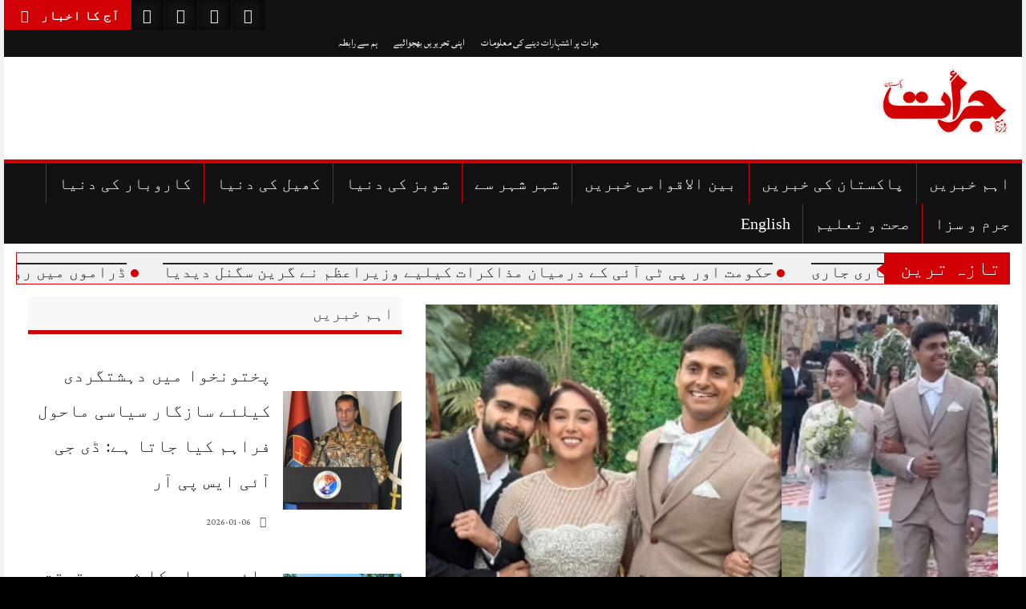

--- FILE ---
content_type: text/html; charset=UTF-8
request_url: http://jurat.com.pk/2024/01/11/juratnews-983/
body_size: 23952
content:
<!DOCTYPE html>
<!--[if lt IE 7]><html dir="rtl" lang="ar" class="no-js lt-ie9 lt-ie8 lt-ie7"><![endif]--> <!--[if (IE 7)&!(IEMobile)]><html dir="rtl" lang="ar" class="no-js lt-ie9 lt-ie8"><![endif]--> <!--[if (IE 8)&!(IEMobile)]><html dir="rtl" lang="ar" class="no-js lt-ie9"><![endif]--> <!--[if gt IE 8]><!--> 
<html dir="rtl" lang="ur">
<head>
    <script async src="https://pagead2.googlesyndication.com/pagead/js/adsbygoogle.js?client=ca-pub-2104516861813057"
     crossorigin="anonymous"></script>
     <script async custom-element="amp-auto-ads"
        src="https://cdn.ampproject.org/v0/amp-auto-ads-0.1.js">
</script>
<meta name="google-site-verification" content="C7GjP0pnbGxmycjB9JdT-eyJDZQDqIE6V5oLyWdkKoM" />
<meta charset="UTF-8">
<meta name="viewport" content="width=device-width, initial-scale=1">
<link rel="profile" href="http://gmpg.org/xfn/11">
<link rel="pingback" href="https://jurat.com.pk/xmlrpc.php">
<meta property="og:title" content="عامر خان کی بیٹی آئرا نے نکاح کے بجائے مسیحی مذہب کے مطابق شادی کرلی"/>
<meta property="og:url" content="https://jurat.com.pk/2024/01/11/juratnews-983/"/>
<meta property="og:image" content="https://jurat.com.pk/wp-content/uploads/2024/01/2589156-ira-1704948665-694-640x480-1.jpg"/>

<meta name='robots' content='index, follow, max-image-preview:large, max-snippet:-1, max-video-preview:-1' />
<meta name="robots" content="index,follow">
<meta property="og:image" content="https://jurat.com.pk/wp-content/uploads/2024/01/2589156-ira-1704948665-694-640x480-1.jpg">
<meta property="og:title" content="عامر خان کی بیٹی آئرا نے نکاح کے بجائے مسیحی مذہب کے مطابق شادی کرلی">
<meta property="og:url" content="https://jurat.com.pk/2024/01/11/juratnews-983/">
<meta property="og:site_name" content="Daily Jurat - Breaking News, Latest and Live">
<!-- Google tag (gtag.js) consent mode dataLayer added by Site Kit -->
<script type="text/javascript" id="google_gtagjs-js-consent-mode-data-layer">
/* <![CDATA[ */
window.dataLayer = window.dataLayer || [];function gtag(){dataLayer.push(arguments);}
gtag('consent', 'default', {"ad_personalization":"denied","ad_storage":"denied","ad_user_data":"denied","analytics_storage":"denied","functionality_storage":"denied","security_storage":"denied","personalization_storage":"denied","region":["AT","BE","BG","CH","CY","CZ","DE","DK","EE","ES","FI","FR","GB","GR","HR","HU","IE","IS","IT","LI","LT","LU","LV","MT","NL","NO","PL","PT","RO","SE","SI","SK"],"wait_for_update":500});
window._googlesitekitConsentCategoryMap = {"statistics":["analytics_storage"],"marketing":["ad_storage","ad_user_data","ad_personalization"],"functional":["functionality_storage","security_storage"],"preferences":["personalization_storage"]};
window._googlesitekitConsents = {"ad_personalization":"denied","ad_storage":"denied","ad_user_data":"denied","analytics_storage":"denied","functionality_storage":"denied","security_storage":"denied","personalization_storage":"denied","region":["AT","BE","BG","CH","CY","CZ","DE","DK","EE","ES","FI","FR","GB","GR","HR","HU","IE","IS","IT","LI","LT","LU","LV","MT","NL","NO","PL","PT","RO","SE","SI","SK"],"wait_for_update":500};
/* ]]> */
</script>
<!-- End Google tag (gtag.js) consent mode dataLayer added by Site Kit -->

	<!-- This site is optimized with the Yoast SEO plugin v26.6 - https://yoast.com/wordpress/plugins/seo/ -->
	<title>عامر خان کی بیٹی آئرا نے نکاح کے بجائے مسیحی مذہب کے مطابق شادی کرلی - Daily Jurat - Breaking News, Latest and Live</title>
	<link rel="canonical" href="https://jurat.com.pk/2024/01/11/juratnews-983/" />
	<meta property="og:locale" content="en_US" />
	<meta property="og:type" content="article" />
	<meta property="og:title" content="عامر خان کی بیٹی آئرا نے نکاح کے بجائے مسیحی مذہب کے مطابق شادی کرلی - Daily Jurat - Breaking News, Latest and Live" />
	<meta property="og:description" content="راجھستان: بالی ووڈ سُپر اسٹار عامر خان کی بیٹی آئرا خان نے اسلام کے بجائے مسیحی مذہب کے مطابق شادی کرلی جس کی ویڈیو منظرِ عام پر آگئی ہے۔ بھارتی میڈیا کے مطابق ریاست راجھستان کے شہر اودے پور میں..." />
	<meta property="og:url" content="https://jurat.com.pk/2024/01/11/juratnews-983/" />
	<meta property="og:site_name" content="Daily Jurat - Breaking News, Latest and Live" />
	<meta property="article:published_time" content="2024-01-11T07:53:08+00:00" />
	<meta property="og:image" content="https://jurat.com.pk/wp-content/uploads/2024/01/2589156-ira-1704948665-694-640x480-1.jpg" />
	<meta property="og:image:width" content="640" />
	<meta property="og:image:height" content="480" />
	<meta property="og:image:type" content="image/jpeg" />
	<meta name="author" content="juratcom" />
	<meta name="twitter:card" content="summary_large_image" />
	<meta name="twitter:label1" content="Written by" />
	<meta name="twitter:data1" content="juratcom" />
	<script type="application/ld+json" class="yoast-schema-graph">{"@context":"https://schema.org","@graph":[{"@type":"Article","@id":"https://jurat.com.pk/2024/01/11/juratnews-983/#article","isPartOf":{"@id":"https://jurat.com.pk/2024/01/11/juratnews-983/"},"author":{"name":"juratcom","@id":"https://jurat.com.pk/#/schema/person/494585883fe1d98c03c03553f630679a"},"headline":"عامر خان کی بیٹی آئرا نے نکاح کے بجائے مسیحی مذہب کے مطابق شادی کرلی","datePublished":"2024-01-11T07:53:08+00:00","mainEntityOfPage":{"@id":"https://jurat.com.pk/2024/01/11/juratnews-983/"},"wordCount":0,"commentCount":0,"publisher":{"@id":"https://jurat.com.pk/#organization"},"image":{"@id":"https://jurat.com.pk/2024/01/11/juratnews-983/#primaryimage"},"thumbnailUrl":"https://jurat.com.pk/wp-content/uploads/2024/01/2589156-ira-1704948665-694-640x480-1.jpg","articleSection":["شوبز کی دنیا"],"inLanguage":"en-US","potentialAction":[{"@type":"CommentAction","name":"Comment","target":["https://jurat.com.pk/2024/01/11/juratnews-983/#respond"]}]},{"@type":"WebPage","@id":"https://jurat.com.pk/2024/01/11/juratnews-983/","url":"https://jurat.com.pk/2024/01/11/juratnews-983/","name":"عامر خان کی بیٹی آئرا نے نکاح کے بجائے مسیحی مذہب کے مطابق شادی کرلی - Daily Jurat - Breaking News, Latest and Live","isPartOf":{"@id":"https://jurat.com.pk/#website"},"primaryImageOfPage":{"@id":"https://jurat.com.pk/2024/01/11/juratnews-983/#primaryimage"},"image":{"@id":"https://jurat.com.pk/2024/01/11/juratnews-983/#primaryimage"},"thumbnailUrl":"https://jurat.com.pk/wp-content/uploads/2024/01/2589156-ira-1704948665-694-640x480-1.jpg","datePublished":"2024-01-11T07:53:08+00:00","breadcrumb":{"@id":"https://jurat.com.pk/2024/01/11/juratnews-983/#breadcrumb"},"inLanguage":"en-US","potentialAction":[{"@type":"ReadAction","target":["https://jurat.com.pk/2024/01/11/juratnews-983/"]}]},{"@type":"ImageObject","inLanguage":"en-US","@id":"https://jurat.com.pk/2024/01/11/juratnews-983/#primaryimage","url":"https://jurat.com.pk/wp-content/uploads/2024/01/2589156-ira-1704948665-694-640x480-1.jpg","contentUrl":"https://jurat.com.pk/wp-content/uploads/2024/01/2589156-ira-1704948665-694-640x480-1.jpg","width":640,"height":480},{"@type":"BreadcrumbList","@id":"https://jurat.com.pk/2024/01/11/juratnews-983/#breadcrumb","itemListElement":[{"@type":"ListItem","position":1,"name":"Home","item":"https://jurat.com.pk/"},{"@type":"ListItem","position":2,"name":"عامر خان کی بیٹی آئرا نے نکاح کے بجائے مسیحی مذہب کے مطابق شادی کرلی"}]},{"@type":"WebSite","@id":"https://jurat.com.pk/#website","url":"https://jurat.com.pk/","name":"Daily Jurat - Breaking News, Latest and Live","description":"","publisher":{"@id":"https://jurat.com.pk/#organization"},"potentialAction":[{"@type":"SearchAction","target":{"@type":"EntryPoint","urlTemplate":"https://jurat.com.pk/?s={search_term_string}"},"query-input":{"@type":"PropertyValueSpecification","valueRequired":true,"valueName":"search_term_string"}}],"inLanguage":"en-US"},{"@type":"Organization","@id":"https://jurat.com.pk/#organization","name":"Daily Jurat - Breaking News, Latest and Live","url":"https://jurat.com.pk/","logo":{"@type":"ImageObject","inLanguage":"en-US","@id":"https://jurat.com.pk/#/schema/logo/image/","url":"https://jurat.com.pk/wp-content/uploads/2025/11/jurat-logo-final.png","contentUrl":"https://jurat.com.pk/wp-content/uploads/2025/11/jurat-logo-final.png","width":264,"height":162,"caption":"Daily Jurat - Breaking News, Latest and Live"},"image":{"@id":"https://jurat.com.pk/#/schema/logo/image/"}},{"@type":"Person","@id":"https://jurat.com.pk/#/schema/person/494585883fe1d98c03c03553f630679a","name":"juratcom","image":{"@type":"ImageObject","inLanguage":"en-US","@id":"https://jurat.com.pk/#/schema/person/image/","url":"https://secure.gravatar.com/avatar/debd506e9597aa9ef6f3a024e9dd91c5f0f795030d57033064bd339429d1dce3?s=96&d=mm&r=g","contentUrl":"https://secure.gravatar.com/avatar/debd506e9597aa9ef6f3a024e9dd91c5f0f795030d57033064bd339429d1dce3?s=96&d=mm&r=g","caption":"juratcom"},"sameAs":["http://jurat.com.pk"],"url":"https://jurat.com.pk/author/juratcom/"}]}</script>
	<!-- / Yoast SEO plugin. -->


<link rel='dns-prefetch' href='//www.googletagmanager.com' />
<link rel="alternate" type="application/rss+xml" title="Daily Jurat - Breaking News, Latest and Live &raquo; Feed" href="https://jurat.com.pk/feed/" />
<link rel="alternate" type="application/rss+xml" title="Daily Jurat - Breaking News, Latest and Live &raquo; Comments Feed" href="https://jurat.com.pk/comments/feed/" />
<link rel="alternate" type="application/rss+xml" title="Daily Jurat - Breaking News, Latest and Live &raquo; عامر خان کی بیٹی آئرا نے نکاح کے بجائے مسیحی مذہب کے مطابق شادی کرلی Comments Feed" href="https://jurat.com.pk/2024/01/11/juratnews-983/feed/" />
<link rel="alternate" title="oEmbed (JSON)" type="application/json+oembed" href="https://jurat.com.pk/wp-json/oembed/1.0/embed?url=https%3A%2F%2Fjurat.com.pk%2F2024%2F01%2F11%2Fjuratnews-983%2F" />
<link rel="alternate" title="oEmbed (XML)" type="text/xml+oembed" href="https://jurat.com.pk/wp-json/oembed/1.0/embed?url=https%3A%2F%2Fjurat.com.pk%2F2024%2F01%2F11%2Fjuratnews-983%2F&#038;format=xml" />
<style id='wp-img-auto-sizes-contain-inline-css' type='text/css'>
img:is([sizes=auto i],[sizes^="auto," i]){contain-intrinsic-size:3000px 1500px}
/*# sourceURL=wp-img-auto-sizes-contain-inline-css */
</style>
<link rel='stylesheet' id='dashicons-css' href='https://jurat.com.pk/wp-includes/css/dashicons.min.css?ver=6.9' type='text/css' media='all' />
<link rel='stylesheet' id='post-views-counter-frontend-css' href='https://jurat.com.pk/wp-content/plugins/post-views-counter/css/frontend.min.css?ver=1.6.0' type='text/css' media='all' />
<style id='wp-emoji-styles-inline-css' type='text/css'>

	img.wp-smiley, img.emoji {
		display: inline !important;
		border: none !important;
		box-shadow: none !important;
		height: 1em !important;
		width: 1em !important;
		margin: 0 0.07em !important;
		vertical-align: -0.1em !important;
		background: none !important;
		padding: 0 !important;
	}
/*# sourceURL=wp-emoji-styles-inline-css */
</style>
<style id='wp-block-library-inline-css' type='text/css'>
:root{--wp-block-synced-color:#7a00df;--wp-block-synced-color--rgb:122,0,223;--wp-bound-block-color:var(--wp-block-synced-color);--wp-editor-canvas-background:#ddd;--wp-admin-theme-color:#007cba;--wp-admin-theme-color--rgb:0,124,186;--wp-admin-theme-color-darker-10:#006ba1;--wp-admin-theme-color-darker-10--rgb:0,107,160.5;--wp-admin-theme-color-darker-20:#005a87;--wp-admin-theme-color-darker-20--rgb:0,90,135;--wp-admin-border-width-focus:2px}@media (min-resolution:192dpi){:root{--wp-admin-border-width-focus:1.5px}}.wp-element-button{cursor:pointer}:root .has-very-light-gray-background-color{background-color:#eee}:root .has-very-dark-gray-background-color{background-color:#313131}:root .has-very-light-gray-color{color:#eee}:root .has-very-dark-gray-color{color:#313131}:root .has-vivid-green-cyan-to-vivid-cyan-blue-gradient-background{background:linear-gradient(135deg,#00d084,#0693e3)}:root .has-purple-crush-gradient-background{background:linear-gradient(135deg,#34e2e4,#4721fb 50%,#ab1dfe)}:root .has-hazy-dawn-gradient-background{background:linear-gradient(135deg,#faaca8,#dad0ec)}:root .has-subdued-olive-gradient-background{background:linear-gradient(135deg,#fafae1,#67a671)}:root .has-atomic-cream-gradient-background{background:linear-gradient(135deg,#fdd79a,#004a59)}:root .has-nightshade-gradient-background{background:linear-gradient(135deg,#330968,#31cdcf)}:root .has-midnight-gradient-background{background:linear-gradient(135deg,#020381,#2874fc)}:root{--wp--preset--font-size--normal:16px;--wp--preset--font-size--huge:42px}.has-regular-font-size{font-size:1em}.has-larger-font-size{font-size:2.625em}.has-normal-font-size{font-size:var(--wp--preset--font-size--normal)}.has-huge-font-size{font-size:var(--wp--preset--font-size--huge)}.has-text-align-center{text-align:center}.has-text-align-left{text-align:left}.has-text-align-right{text-align:right}.has-fit-text{white-space:nowrap!important}#end-resizable-editor-section{display:none}.aligncenter{clear:both}.items-justified-left{justify-content:flex-start}.items-justified-center{justify-content:center}.items-justified-right{justify-content:flex-end}.items-justified-space-between{justify-content:space-between}.screen-reader-text{border:0;clip-path:inset(50%);height:1px;margin:-1px;overflow:hidden;padding:0;position:absolute;width:1px;word-wrap:normal!important}.screen-reader-text:focus{background-color:#ddd;clip-path:none;color:#444;display:block;font-size:1em;height:auto;left:5px;line-height:normal;padding:15px 23px 14px;text-decoration:none;top:5px;width:auto;z-index:100000}html :where(.has-border-color){border-style:solid}html :where([style*=border-top-color]){border-top-style:solid}html :where([style*=border-right-color]){border-right-style:solid}html :where([style*=border-bottom-color]){border-bottom-style:solid}html :where([style*=border-left-color]){border-left-style:solid}html :where([style*=border-width]){border-style:solid}html :where([style*=border-top-width]){border-top-style:solid}html :where([style*=border-right-width]){border-right-style:solid}html :where([style*=border-bottom-width]){border-bottom-style:solid}html :where([style*=border-left-width]){border-left-style:solid}html :where(img[class*=wp-image-]){height:auto;max-width:100%}:where(figure){margin:0 0 1em}html :where(.is-position-sticky){--wp-admin--admin-bar--position-offset:var(--wp-admin--admin-bar--height,0px)}@media screen and (max-width:600px){html :where(.is-position-sticky){--wp-admin--admin-bar--position-offset:0px}}

/*# sourceURL=wp-block-library-inline-css */
</style><style id='global-styles-inline-css' type='text/css'>
:root{--wp--preset--aspect-ratio--square: 1;--wp--preset--aspect-ratio--4-3: 4/3;--wp--preset--aspect-ratio--3-4: 3/4;--wp--preset--aspect-ratio--3-2: 3/2;--wp--preset--aspect-ratio--2-3: 2/3;--wp--preset--aspect-ratio--16-9: 16/9;--wp--preset--aspect-ratio--9-16: 9/16;--wp--preset--color--black: #000000;--wp--preset--color--cyan-bluish-gray: #abb8c3;--wp--preset--color--white: #ffffff;--wp--preset--color--pale-pink: #f78da7;--wp--preset--color--vivid-red: #cf2e2e;--wp--preset--color--luminous-vivid-orange: #ff6900;--wp--preset--color--luminous-vivid-amber: #fcb900;--wp--preset--color--light-green-cyan: #7bdcb5;--wp--preset--color--vivid-green-cyan: #00d084;--wp--preset--color--pale-cyan-blue: #8ed1fc;--wp--preset--color--vivid-cyan-blue: #0693e3;--wp--preset--color--vivid-purple: #9b51e0;--wp--preset--gradient--vivid-cyan-blue-to-vivid-purple: linear-gradient(135deg,rgb(6,147,227) 0%,rgb(155,81,224) 100%);--wp--preset--gradient--light-green-cyan-to-vivid-green-cyan: linear-gradient(135deg,rgb(122,220,180) 0%,rgb(0,208,130) 100%);--wp--preset--gradient--luminous-vivid-amber-to-luminous-vivid-orange: linear-gradient(135deg,rgb(252,185,0) 0%,rgb(255,105,0) 100%);--wp--preset--gradient--luminous-vivid-orange-to-vivid-red: linear-gradient(135deg,rgb(255,105,0) 0%,rgb(207,46,46) 100%);--wp--preset--gradient--very-light-gray-to-cyan-bluish-gray: linear-gradient(135deg,rgb(238,238,238) 0%,rgb(169,184,195) 100%);--wp--preset--gradient--cool-to-warm-spectrum: linear-gradient(135deg,rgb(74,234,220) 0%,rgb(151,120,209) 20%,rgb(207,42,186) 40%,rgb(238,44,130) 60%,rgb(251,105,98) 80%,rgb(254,248,76) 100%);--wp--preset--gradient--blush-light-purple: linear-gradient(135deg,rgb(255,206,236) 0%,rgb(152,150,240) 100%);--wp--preset--gradient--blush-bordeaux: linear-gradient(135deg,rgb(254,205,165) 0%,rgb(254,45,45) 50%,rgb(107,0,62) 100%);--wp--preset--gradient--luminous-dusk: linear-gradient(135deg,rgb(255,203,112) 0%,rgb(199,81,192) 50%,rgb(65,88,208) 100%);--wp--preset--gradient--pale-ocean: linear-gradient(135deg,rgb(255,245,203) 0%,rgb(182,227,212) 50%,rgb(51,167,181) 100%);--wp--preset--gradient--electric-grass: linear-gradient(135deg,rgb(202,248,128) 0%,rgb(113,206,126) 100%);--wp--preset--gradient--midnight: linear-gradient(135deg,rgb(2,3,129) 0%,rgb(40,116,252) 100%);--wp--preset--font-size--small: 13px;--wp--preset--font-size--medium: 20px;--wp--preset--font-size--large: 36px;--wp--preset--font-size--x-large: 42px;--wp--preset--spacing--20: 0.44rem;--wp--preset--spacing--30: 0.67rem;--wp--preset--spacing--40: 1rem;--wp--preset--spacing--50: 1.5rem;--wp--preset--spacing--60: 2.25rem;--wp--preset--spacing--70: 3.38rem;--wp--preset--spacing--80: 5.06rem;--wp--preset--shadow--natural: 6px 6px 9px rgba(0, 0, 0, 0.2);--wp--preset--shadow--deep: 12px 12px 50px rgba(0, 0, 0, 0.4);--wp--preset--shadow--sharp: 6px 6px 0px rgba(0, 0, 0, 0.2);--wp--preset--shadow--outlined: 6px 6px 0px -3px rgb(255, 255, 255), 6px 6px rgb(0, 0, 0);--wp--preset--shadow--crisp: 6px 6px 0px rgb(0, 0, 0);}:where(.is-layout-flex){gap: 0.5em;}:where(.is-layout-grid){gap: 0.5em;}body .is-layout-flex{display: flex;}.is-layout-flex{flex-wrap: wrap;align-items: center;}.is-layout-flex > :is(*, div){margin: 0;}body .is-layout-grid{display: grid;}.is-layout-grid > :is(*, div){margin: 0;}:where(.wp-block-columns.is-layout-flex){gap: 2em;}:where(.wp-block-columns.is-layout-grid){gap: 2em;}:where(.wp-block-post-template.is-layout-flex){gap: 1.25em;}:where(.wp-block-post-template.is-layout-grid){gap: 1.25em;}.has-black-color{color: var(--wp--preset--color--black) !important;}.has-cyan-bluish-gray-color{color: var(--wp--preset--color--cyan-bluish-gray) !important;}.has-white-color{color: var(--wp--preset--color--white) !important;}.has-pale-pink-color{color: var(--wp--preset--color--pale-pink) !important;}.has-vivid-red-color{color: var(--wp--preset--color--vivid-red) !important;}.has-luminous-vivid-orange-color{color: var(--wp--preset--color--luminous-vivid-orange) !important;}.has-luminous-vivid-amber-color{color: var(--wp--preset--color--luminous-vivid-amber) !important;}.has-light-green-cyan-color{color: var(--wp--preset--color--light-green-cyan) !important;}.has-vivid-green-cyan-color{color: var(--wp--preset--color--vivid-green-cyan) !important;}.has-pale-cyan-blue-color{color: var(--wp--preset--color--pale-cyan-blue) !important;}.has-vivid-cyan-blue-color{color: var(--wp--preset--color--vivid-cyan-blue) !important;}.has-vivid-purple-color{color: var(--wp--preset--color--vivid-purple) !important;}.has-black-background-color{background-color: var(--wp--preset--color--black) !important;}.has-cyan-bluish-gray-background-color{background-color: var(--wp--preset--color--cyan-bluish-gray) !important;}.has-white-background-color{background-color: var(--wp--preset--color--white) !important;}.has-pale-pink-background-color{background-color: var(--wp--preset--color--pale-pink) !important;}.has-vivid-red-background-color{background-color: var(--wp--preset--color--vivid-red) !important;}.has-luminous-vivid-orange-background-color{background-color: var(--wp--preset--color--luminous-vivid-orange) !important;}.has-luminous-vivid-amber-background-color{background-color: var(--wp--preset--color--luminous-vivid-amber) !important;}.has-light-green-cyan-background-color{background-color: var(--wp--preset--color--light-green-cyan) !important;}.has-vivid-green-cyan-background-color{background-color: var(--wp--preset--color--vivid-green-cyan) !important;}.has-pale-cyan-blue-background-color{background-color: var(--wp--preset--color--pale-cyan-blue) !important;}.has-vivid-cyan-blue-background-color{background-color: var(--wp--preset--color--vivid-cyan-blue) !important;}.has-vivid-purple-background-color{background-color: var(--wp--preset--color--vivid-purple) !important;}.has-black-border-color{border-color: var(--wp--preset--color--black) !important;}.has-cyan-bluish-gray-border-color{border-color: var(--wp--preset--color--cyan-bluish-gray) !important;}.has-white-border-color{border-color: var(--wp--preset--color--white) !important;}.has-pale-pink-border-color{border-color: var(--wp--preset--color--pale-pink) !important;}.has-vivid-red-border-color{border-color: var(--wp--preset--color--vivid-red) !important;}.has-luminous-vivid-orange-border-color{border-color: var(--wp--preset--color--luminous-vivid-orange) !important;}.has-luminous-vivid-amber-border-color{border-color: var(--wp--preset--color--luminous-vivid-amber) !important;}.has-light-green-cyan-border-color{border-color: var(--wp--preset--color--light-green-cyan) !important;}.has-vivid-green-cyan-border-color{border-color: var(--wp--preset--color--vivid-green-cyan) !important;}.has-pale-cyan-blue-border-color{border-color: var(--wp--preset--color--pale-cyan-blue) !important;}.has-vivid-cyan-blue-border-color{border-color: var(--wp--preset--color--vivid-cyan-blue) !important;}.has-vivid-purple-border-color{border-color: var(--wp--preset--color--vivid-purple) !important;}.has-vivid-cyan-blue-to-vivid-purple-gradient-background{background: var(--wp--preset--gradient--vivid-cyan-blue-to-vivid-purple) !important;}.has-light-green-cyan-to-vivid-green-cyan-gradient-background{background: var(--wp--preset--gradient--light-green-cyan-to-vivid-green-cyan) !important;}.has-luminous-vivid-amber-to-luminous-vivid-orange-gradient-background{background: var(--wp--preset--gradient--luminous-vivid-amber-to-luminous-vivid-orange) !important;}.has-luminous-vivid-orange-to-vivid-red-gradient-background{background: var(--wp--preset--gradient--luminous-vivid-orange-to-vivid-red) !important;}.has-very-light-gray-to-cyan-bluish-gray-gradient-background{background: var(--wp--preset--gradient--very-light-gray-to-cyan-bluish-gray) !important;}.has-cool-to-warm-spectrum-gradient-background{background: var(--wp--preset--gradient--cool-to-warm-spectrum) !important;}.has-blush-light-purple-gradient-background{background: var(--wp--preset--gradient--blush-light-purple) !important;}.has-blush-bordeaux-gradient-background{background: var(--wp--preset--gradient--blush-bordeaux) !important;}.has-luminous-dusk-gradient-background{background: var(--wp--preset--gradient--luminous-dusk) !important;}.has-pale-ocean-gradient-background{background: var(--wp--preset--gradient--pale-ocean) !important;}.has-electric-grass-gradient-background{background: var(--wp--preset--gradient--electric-grass) !important;}.has-midnight-gradient-background{background: var(--wp--preset--gradient--midnight) !important;}.has-small-font-size{font-size: var(--wp--preset--font-size--small) !important;}.has-medium-font-size{font-size: var(--wp--preset--font-size--medium) !important;}.has-large-font-size{font-size: var(--wp--preset--font-size--large) !important;}.has-x-large-font-size{font-size: var(--wp--preset--font-size--x-large) !important;}
/*# sourceURL=global-styles-inline-css */
</style>

<style id='classic-theme-styles-inline-css' type='text/css'>
/*! This file is auto-generated */
.wp-block-button__link{color:#fff;background-color:#32373c;border-radius:9999px;box-shadow:none;text-decoration:none;padding:calc(.667em + 2px) calc(1.333em + 2px);font-size:1.125em}.wp-block-file__button{background:#32373c;color:#fff;text-decoration:none}
/*# sourceURL=/wp-includes/css/classic-themes.min.css */
</style>
<link rel='stylesheet' id='contact-form-7-css' href='https://jurat.com.pk/wp-content/plugins/contact-form-7/includes/css/styles.css?ver=6.1.4' type='text/css' media='all' />
<link rel='stylesheet' id='upaper-bootstrap-css' href='https://jurat.com.pk/wp-content/themes/upaper/assets/bootstrap/css/bootstrap.css?ver=6.9' type='text/css' media='all' />
<link rel='stylesheet' id='upaper-style-css' href='https://jurat.com.pk/wp-content/themes/upaper/style.css?ver=6.9' type='text/css' media='all' />
<link rel='stylesheet' id='upaper-icons-css' href='https://jurat.com.pk/wp-content/themes/upaper/assets/icons/css/fontello.css?ver=6.9' type='text/css' media='all' />
<link rel='stylesheet' id='upaper-urdu-fonts-css' href='https://jurat.com.pk/wp-content/themes/upaper/assets/css/fonts.css?ver=6.9' type='text/css' media='all' />
<link rel='stylesheet' id='upaper-animate-css-css' href='https://jurat.com.pk/wp-content/themes/upaper/assets/css/liMarquee.css?ver=6.9' type='text/css' media='all' />
<link rel='stylesheet' id='upaper-slick-css-css' href='https://jurat.com.pk/wp-content/themes/upaper/assets/js/owl/assets/owl.carousel.min.css?ver=6.9' type='text/css' media='all' />
<script type="text/javascript" src="https://jurat.com.pk/wp-content/themes/upaper/assets/js/jquery.js?ver=6.9" id="jquery-js"></script>
<script type="text/javascript" src="https://jurat.com.pk/wp-content/themes/upaper/assets/bootstrap/js/bootstrap.min.js?ver=6.9" id="upaper-bootstrap-j-js"></script>
<script type="text/javascript" src="https://jurat.com.pk/wp-content/themes/upaper/assets/js/jquery.browser.js?ver=6.9" id="upaper-js-browser-js"></script>
<script type="text/javascript" src="https://jurat.com.pk/wp-content/themes/upaper/assets/js/urdueditor/jquery.UrduEditor.js?ver=6.9" id="upaper-urdueditor-js"></script>
<script type="text/javascript" src="https://jurat.com.pk/wp-content/themes/upaper/assets/js/jquery.liMarquee.js?ver=6.9" id="upaper-news-ticker-js"></script>
<script type="text/javascript" src="https://jurat.com.pk/wp-content/themes/upaper/assets/js/owl/owl.carousel.min.js?ver=6.9" id="upaper-slick-js-js"></script>
<script type="text/javascript" src="https://jurat.com.pk/wp-content/themes/upaper/assets/js/jquery.matchHeight.js?ver=6.9" id="upaper-match-height-js"></script>
<script type="text/javascript" id="upaper-ajax-js-extra">
/* <![CDATA[ */
var upaper_ajax_url = {"ajax_url":"https://jurat.com.pk/wp-admin/admin-ajax.php"};
//# sourceURL=upaper-ajax-js-extra
/* ]]> */
</script>
<script type="text/javascript" src="https://jurat.com.pk/wp-content/themes/upaper/assets/js/ajax.js?ver=1" id="upaper-ajax-js"></script>
<script type="text/javascript" src="https://jurat.com.pk/wp-content/themes/upaper/assets/js/js-functions.js?ver=6.9" id="upaper-js-functions-js"></script>
<script type="text/javascript" src="https://jurat.com.pk/wp-content/themes/upaper/assets/js/magnify.js?ver=6.9" id="upaper-magnify-js"></script>

<!-- Google tag (gtag.js) snippet added by Site Kit -->
<!-- Google Analytics snippet added by Site Kit -->
<script type="text/javascript" src="https://www.googletagmanager.com/gtag/js?id=GT-5DH45QH" id="google_gtagjs-js" async></script>
<script type="text/javascript" id="google_gtagjs-js-after">
/* <![CDATA[ */
window.dataLayer = window.dataLayer || [];function gtag(){dataLayer.push(arguments);}
gtag("set","linker",{"domains":["jurat.com.pk"]});
gtag("js", new Date());
gtag("set", "developer_id.dZTNiMT", true);
gtag("config", "GT-5DH45QH", {"googlesitekit_post_type":"post"});
 window._googlesitekit = window._googlesitekit || {}; window._googlesitekit.throttledEvents = []; window._googlesitekit.gtagEvent = (name, data) => { var key = JSON.stringify( { name, data } ); if ( !! window._googlesitekit.throttledEvents[ key ] ) { return; } window._googlesitekit.throttledEvents[ key ] = true; setTimeout( () => { delete window._googlesitekit.throttledEvents[ key ]; }, 5 ); gtag( "event", name, { ...data, event_source: "site-kit" } ); }; 
//# sourceURL=google_gtagjs-js-after
/* ]]> */
</script>
<link rel="https://api.w.org/" href="https://jurat.com.pk/wp-json/" /><link rel="alternate" title="JSON" type="application/json" href="https://jurat.com.pk/wp-json/wp/v2/posts/117970" /><link rel="EditURI" type="application/rsd+xml" title="RSD" href="https://jurat.com.pk/xmlrpc.php?rsd" />
<meta name="generator" content="WordPress 6.9" />
<link rel='shortlink' href='https://jurat.com.pk/?p=117970' />
<meta name="generator" content="Site Kit by Google 1.168.0" /><meta name="google-site-verification" content="N6NeBKJGQJrhtl5mki66fdxJShuunWulUC0MJOucyOQ">		<style type="text/css" id="wp-custom-css">
			/* .col-lg-11 {
    width: 100% !important;
} */
/* @media (min-width: 1200px)
{
.col-lg-8 {
    width: 60% !important;
}
	.col-lg-4 {
    width: 40%;
}
 */
.widget-cat-post-row a {
    font-size: 22px;
	line-height:2;
}

/* .post-info-xs span, .post-info-xs span i, .featured-grid-item .featured-meta .post-info i {
    font-size: 14px !important;
    color: #fff;
}


.posted-on a, .post-comments, .post-views, .post-author, .post-author a {
   
    color: #fff !important; 
} */
#comments, .comments-area {
  display: none !important;
}


/* .col-lg-8 {
    width: 70%;
} */


/* #small-menu li:first-child {
    display: none !important;
} */
#panel-544-1-0-1 .widget-title {
    display: none !important;
}


/* Category Section Styling for All */
#pgc-544-2-0,
#pgc-544-2-1,
#pgc-544-3-0,
#pgc-544-3-1,
#pgc-544-4-0,
#pgc-544-4-1,
#pgc-544-5-0,
#pgc-544-5-1,
#pgc-544-6-0,
#pgc-544-6-1 {
  background: #fff;
  padding: 20px;
  border-radius: 10px;
  box-shadow: 0 4px 12px rgba(0,0,0,0.08);
  margin-bottom: 30px;
}

/* Titles */
#pgc-544-2-0 .widget-title,
#pgc-544-2-1 .widget-title,
#pgc-544-3-0 .widget-title,
#pgc-544-3-1 .widget-title,
#pgc-544-4-0 .widget-title,
#pgc-544-4-1 .widget-title,
#pgc-544-5-0 .widget-title,
#pgc-544-5-1 .widget-title,
#pgc-544-6-0 .widget-title,
#pgc-544-6-1 .widget-title {
  font-size: 30px;
/*   font-weight: bold; */
/*   color: #d10106; */
/*   border-bottom: 2px solid #d10106; */
	margin-top:20px;
  margin-bottom: 15px;
/*   padding-bottom: 8px; */
}

/* Each Post */
#pgc-544-2-0 .upress-post-row,
#pgc-544-2-1 .upress-post-row,
#pgc-544-3-0 .upress-post-row,
#pgc-544-3-1 .upress-post-row,
#pgc-544-4-0 .upress-post-row,
#pgc-544-4-1 .upress-post-row,
#pgc-544-5-0 .upress-post-row,
#pgc-544-5-1 .upress-post-row,
#pgc-544-6-0 .upress-post-row,
#pgc-544-6-1 .upress-post-row {
  display: flex;
  align-items: center;
  margin-bottom: 15px;
  padding: 10px;
  border-radius: 8px;
  transition: background 0.3s ease;
}

#pgc-544-2-0 .upress-post-row:hover,
#pgc-544-2-1 .upress-post-row:hover,
#pgc-544-3-0 .upress-post-row:hover,
#pgc-544-3-1 .upress-post-row:hover,
#pgc-544-4-0 .upress-post-row:hover,
#pgc-544-4-1 .upress-post-row:hover,
#pgc-544-5-0 .upress-post-row:hover,
#pgc-544-5-1 .upress-post-row:hover,
#pgc-544-6-0 .upress-post-row:hover,
#pgc-544-6-1 .upress-post-row:hover {
  background: #f7f7f7;
}

/* First Post - Larger Size */
#pgc-544-2-0 .upress-post-row:first-of-type,
#pgc-544-2-1 .upress-post-row:first-of-type,
#pgc-544-3-0 .upress-post-row:first-of-type,
#pgc-544-3-1 .upress-post-row:first-of-type,
#pgc-544-4-0 .upress-post-row:first-of-type,
#pgc-544-4-1 .upress-post-row:first-of-type,
#pgc-544-5-0 .upress-post-row:first-of-type,
#pgc-544-5-1 .upress-post-row:first-of-type,
#pgc-544-6-0 .upress-post-row:first-of-type,
#pgc-544-6-1 .upress-post-row:first-of-type {
  flex-direction: column;
  text-align: center;
  padding: 20px;
  margin-bottom: 25px;
  background: #f9f9f9;
  border: 1px solid #e5e5e5;
}

/* First Post Thumbnail - Larger */
#pgc-544-2-0 .upress-post-row:first-of-type .upress-post-thumb,
#pgc-544-2-1 .upress-post-row:first-of-type .upress-post-thumb,
#pgc-544-3-0 .upress-post-row:first-of-type .upress-post-thumb,
#pgc-544-3-1 .upress-post-row:first-of-type .upress-post-thumb,
#pgc-544-4-0 .upress-post-row:first-of-type .upress-post-thumb,
#pgc-544-4-1 .upress-post-row:first-of-type .upress-post-thumb,
#pgc-544-5-0 .upress-post-row:first-of-type .upress-post-thumb,
#pgc-544-5-1 .upress-post-row:first-of-type .upress-post-thumb,
#pgc-544-6-0 .upress-post-row:first-of-type .upress-post-thumb,
#pgc-544-6-1 .upress-post-row:first-of-type .upress-post-thumb {
  margin-right: 0;
  margin-bottom: 15px;
}

#pgc-544-2-0 .upress-post-row:first-of-type .upress-post-thumb img,
#pgc-544-2-1 .upress-post-row:first-of-type .upress-post-thumb img,
#pgc-544-3-0 .upress-post-row:first-of-type .upress-post-thumb img,
#pgc-544-3-1 .upress-post-row:first-of-type .upress-post-thumb img,
#pgc-544-4-0 .upress-post-row:first-of-type .upress-post-thumb img,
#pgc-544-4-1 .upress-post-row:first-of-type .upress-post-thumb img,
#pgc-544-5-0 .upress-post-row:first-of-type .upress-post-thumb img,
#pgc-544-5-1 .upress-post-row:first-of-type .upress-post-thumb img,
#pgc-544-6-0 .upress-post-row:first-of-type .upress-post-thumb img,
#pgc-544-6-1 .upress-post-row:first-of-type .upress-post-thumb img {
  width: 100%;
  max-width: 350px;
  height: 200px;
  border-radius: 8px;
}

/* First Post Title - Larger */
#pgc-544-2-0 .upress-post-row:first-of-type .upress-post-title,
#pgc-544-2-1 .upress-post-row:first-of-type .upress-post-title,
#pgc-544-3-0 .upress-post-row:first-of-type .upress-post-title,
#pgc-544-3-1 .upress-post-row:first-of-type .upress-post-title,
#pgc-544-4-0 .upress-post-row:first-of-type .upress-post-title,
#pgc-544-4-1 .upress-post-row:first-of-type .upress-post-title,
#pgc-544-5-0 .upress-post-row:first-of-type .upress-post-title,
#pgc-544-5-1 .upress-post-row:first-of-type .upress-post-title,
#pgc-544-6-0 .upress-post-row:first-of-type .upress-post-title,
#pgc-544-6-1 .upress-post-row:first-of-type .upress-post-title {
  font-size: 20px;
  font-weight: bold;
  margin-top: 10px;
}

/* Regular Post Thumbnail - Normal Size */
#pgc-544-2-0 .upress-post-thumb,
#pgc-544-2-1 .upress-post-thumb,
#pgc-544-3-0 .upress-post-thumb,
#pgc-544-3-1 .upress-post-thumb,
#pgc-544-4-0 .upress-post-thumb,
#pgc-544-4-1 .upress-post-thumb,
#pgc-544-5-0 .upress-post-thumb,
#pgc-544-5-1 .upress-post-thumb,
#pgc-544-6-0 .upress-post-thumb,
#pgc-544-6-1 .upress-post-thumb {
  margin-right: 15px;
}

#pgc-544-2-0 .upress-post-thumb img,
#pgc-544-2-1 .upress-post-thumb img,
#pgc-544-3-0 .upress-post-thumb img,
#pgc-544-3-1 .upress-post-thumb img,
#pgc-544-4-0 .upress-post-thumb img,
#pgc-544-4-1 .upress-post-thumb img,
#pgc-544-5-0 .upress-post-thumb img,
#pgc-544-5-1 .upress-post-thumb img,
#pgc-544-6-0 .upress-post-thumb img,
#pgc-544-6-1 .upress-post-thumb img {
  width: 180px;
  height: 140px;
/*   object-fit: cover;
  border-radius: 5px; */
}

/* Post Title */
#pgc-544-2-0 .upress-post-title,
#pgc-544-2-1 .upress-post-title,
#pgc-544-3-0 .upress-post-title,
#pgc-544-3-1 .upress-post-title,
#pgc-544-4-0 .upress-post-title,
#pgc-544-4-1 .upress-post-title,
#pgc-544-5-0 .upress-post-title,
#pgc-544-5-1 .upress-post-title,
#pgc-544-6-0 .upress-post-title,
#pgc-544-6-1 .upress-post-title {
  font-size: 16px;
  color: #333;
  line-height: 1.4;
}

#pgc-544-2-0 .upress-post-title a,
#pgc-544-2-1 .upress-post-title a,
#pgc-544-3-0 .upress-post-title a,
#pgc-544-3-1 .upress-post-title a,
#pgc-544-4-0 .upress-post-title a,
#pgc-544-4-1 .upress-post-title a,
#pgc-544-5-0 .upress-post-title a,
#pgc-544-5-1 .upress-post-title a,
#pgc-544-6-0 .upress-post-title a,
#pgc-544-6-1 .upress-post-title a {
  color: #111;
  text-decoration: none;
  transition: color 0.3s ease;
}

#pgc-544-2-0 .upress-post-title a:hover,
#pgc-544-2-1 .upress-post-title a:hover,
#pgc-544-3-0 .upress-post-title a:hover,
#pgc-544-3-1 .upress-post-title a:hover,
#pgc-544-4-0 .upress-post-title a:hover,
#pgc-544-4-1 .upress-post-title a:hover,
#pgc-544-5-0 .upress-post-title a:hover,
#pgc-544-5-1 .upress-post-title a:hover,
#pgc-544-6-0 .upress-post-title a:hover,
#pgc-544-6-1 .upress-post-title a:hover {
  color: #d10106;
}

/* Mobile Responsive */
@media (max-width: 768px) {
  /* First Post Mobile */
  #pgc-544-2-0 .upress-post-row:first-of-type .upress-post-thumb img,
  #pgc-544-2-1 .upress-post-row:first-of-type .upress-post-thumb img,
  #pgc-544-3-0 .upress-post-row:first-of-type .upress-post-thumb img,
  #pgc-544-3-1 .upress-post-row:first-of-type .upress-post-thumb img,
  #pgc-544-4-0 .upress-post-row:first-of-type .upress-post-thumb img,
  #pgc-544-4-1 .upress-post-row:first-of-type .upress-post-thumb img,
  #pgc-544-5-0 .upress-post-row:first-of-type .upress-post-thumb img,
  #pgc-544-5-1 .upress-post-row:first-of-type .upress-post-thumb img,
  #pgc-544-6-0 .upress-post-row:first-of-type .upress-post-thumb img,
  #pgc-544-6-1 .upress-post-row:first-of-type .upress-post-thumb img {
    height: 160px;
  }
  
  #pgc-544-2-0 .upress-post-row:first-of-type .upress-post-title,
  #pgc-544-2-1 .upress-post-row:first-of-type .upress-post-title,
  #pgc-544-3-0 .upress-post-row:first-of-type .upress-post-title,
  #pgc-544-3-1 .upress-post-row:first-of-type .upress-post-title,
  #pgc-544-4-0 .upress-post-row:first-of-type .upress-post-title,
  #pgc-544-4-1 .upress-post-row:first-of-type .upress-post-title,
  #pgc-544-5-0 .upress-post-row:first-of-type .upress-post-title,
  #pgc-544-5-1 .upress-post-row:first-of-type .upress-post-title,
  #pgc-544-6-0 .upress-post-row:first-of-type .upress-post-title,
  #pgc-544-6-1 .upress-post-row:first-of-type .upress-post-title {
    font-size: 18px;
  }
  
  /* Regular Posts Mobile */
  #pgc-544-2-0 .upress-post-thumb img,
  #pgc-544-2-1 .upress-post-thumb img,
  #pgc-544-3-0 .upress-post-thumb img,
  #pgc-544-3-1 .upress-post-thumb img,
  #pgc-544-4-0 .upress-post-thumb img,
  #pgc-544-4-1 .upress-post-thumb img,
  #pgc-544-5-0 .upress-post-thumb img,
  #pgc-544-5-1 .upress-post-thumb img,
  #pgc-544-6-0 .upress-post-thumb img,
  #pgc-544-6-1 .upress-post-thumb img {
    width: 140px;
    height: 90px;
  }
}

.widget .widget-title {
    background: #f8f8f8;
}

/*  .col-lg-5 {
display:none!important;
} */


.google-auto-placed{
	display:none;
}


.mobile-header .header-content {
    padding-left: 15px;
    padding-right: 15px;
    height: 60px !important;
    background: black;
}


	
	.entry-footer {
    height: auto;
    overflow: hidden;
    padding: 5px 0;
    margin: 10px 0;
    display: none;
}


@media screen and (max-width: 768px)
#closeMenuM {
    background: #d10106;
}


		</style>
		<style id="kirki-inline-styles">body{background:#000000;background-color:#000000;background-repeat:repeat;-webkit-background-size:cover;-moz-background-size:cover;-ms-background-size:cover;-o-background-size:cover;background-size:cover;}.mobile-header{background:#ffffff;}.mobile-header-btns a{color:#ffffff!important;}.featured-grid-item{padding:5px;}.grid-item-inner, .featured-grid-item .overlay{-webkit-border-radius:0px;-moz-border-radius:0px;border-radius:0px;}.featured-grid-item .featured-meta.meta-overlay .featured-meta-inner{-webkit-border-radius:0px 0px 0px 0px;-moz-border-radius:0px 0px 0px 0px;border-radius:0px 0px 0px 0px;}.grid-post-title a{font-family:Alkatib Regular;font-size:14px;font-weight:400;font-style:normal;line-height:1.6;text-align:right;text-transform:none;text-decoration:none;color:#333333;}h1{font-family:Noto Nastaleeq;font-size:25px;color:#000000;}h2{font-family:Noto Nastaleeq;font-size:30px;}h3{font-family:Noto Nastaleeq;font-size:20px;}h4{font-family:Noto Nastaleeq;font-size:20px;}h5{font-family:Noto Nastaleeq;font-size:20px;}h6{font-family:Noto Nastaleeq;font-size:20px;}.page-content p, .entry-content p, .entry-summary p{font-family:Noto Nastaleeq;font-size:20px;}p{font-family:Noto Nastaleeq;font-size:20px;}.block-post-row p{font-family:Noto Nastaleeq;font-size:20px;}.breaking_head{font-family:Noto Nastaleeq;font-size:25px;line-height:1.5;text-align:center;text-transform:none;text-decoration:solid;}.newsTicker a{font-family:Noto Nastaleeq;font-size:20px;text-align:center;text-decoration:overline;}.main-menu li a{font-family:Noto Nastaleeq;font-size:20px;line-height:1.5;text-decoration:solid;}.social-bar ul li a, .sharing-label{-webkit-border-radius:0px;-moz-border-radius:0px;border-radius:0px;}</style><link rel="preconnect" href="https://fonts.googleapis.com">
<link rel="preconnect" href="https://fonts.gstatic.com" crossorigin>
<link href="https://fonts.googleapis.com/css2?family=Lateef:wght@200;300;400;500;600;700;800&#038;family=Amiri:ital,wght@0,400;0,700;1,400;1,700&#038;display=swap" rel="stylesheet">
<style type="text/css">
	
:root {
	--primary-color: #121212;
	--secondary-color: #101010;
	--accent-color: #d10106;
	--border-radius: 0px;
	--img-border-radius: 0px;
	--logo-width: 160px;
}
.logo {
	width: var(--logo-width);
}
.header-banner {
	width: calc(100% - var(--logo-width));
}
.main-menu {
	border-top: 5px solid #c70307;
	background: #121212;
}
.main-menu li a:hover, .main-menu li .sub-menu, .main-menu ul .sub-menu li a:hover {
	background: #c70307;
}
.main-menu li.current-menu-item a {
	background: #c70307;
}
.main-menu li {
	border-left: 1px solid #c70307;
}
button:hover,
input[type="button"]:hover,
input[type="reset"]:hover,
input[type="submit"]:hover {
	background: var(--accent-color);
}
#news-star-sign, #closeSearchBox, .header-socil-icons ul li:hover, .breaking_head, .upaper-newsletter input[type=submit]:hover, .home-blocks .block-head .block-head-icon, .post-sharing .sharing-label, .sharing-icons ul li a:hover {
	background: var(--accent-color);
}
.epaper-button a, .epaper-button a:visited {
	background-color: var(--accent-color);
	color: #ffffff;
}
.search-box {
	border: 2px solid var(--accent-color);
}
.ticker-container, .carousel-row {
	border: 1px solid var(--accent-color);
}
.breaking_head #left-triangle {
    border-right: 10px solid var(--accent-color);
}
.widget .widget-title, .home-blocks .block-head {
	border-bottom:5px solid var(--accent-color);
}
.widget .widget-title::after {
	border-color: var(--accent-color) transparent transparent transparent;
}
.related-posts-header h2{
	border-top: 2px solid var(--accent-color);
	border-bottom: 2px solid var(--accent-color);
}
#footer {
	background: #000000;
}
#footer, #footer a, #footer li a, #footer p, #footer .widget-title {
	color: #ffffff;
}
#footer .widget-title {
	border-bottom: 2px solid #ffffff;
}
.footer-widget-col {
	border-right-color: #ffffff;
}
.footer-widget-col, #footer .widget-title {
	text-align: center;
}
.footer-copyrights-row {
	background: #222222;
}
.footer-copyrights a, .small-nav ul .current-menu-item a {
	color: var(--accent-color) !important;
}
.pagination ul li .current, .pagination ul li a:hover {
	background: var(--accent-color);
}
.search-box .search-submit {
	background: var(--accent-color);
}
</style></head>

<body class="wp-singular post-template-default single single-post postid-117970 single-format-standard wp-theme-upaper">
    <amp-auto-ads type="adsense"
        data-ad-client="ca-pub-2104516861813057">
</amp-auto-ads>
<div id="page" class="site container-fluid">
	<div class="site-inner">
	<a class="skip-link screen-reader-text" href="#content">Skip to content</a>

	<header id="masthead" class="site-header" role="banner">
		<div class="desktop-header hidden-xs">
			    <div class="row small-header">
                    <div class="epaper-button col-lg-2 col-md-2 co-sm-2 pl-0 pr-0">
               <a href="https://jurat.com.pk/2025/09/?post_type=epaper">
    <i class="icon-newspaper mr-5"></i> 
    آج کا اخبار</a>

            </div>
                            <div class="header-socil-icons pl-0 col-lg-6 col-md-7 col-sm-8 col-xs-16">
                <ul>
                    <li><a href="javascript:" id="SearchO" aria-label="Search on Website"><i class="icon-search"></i></a></li>
                                                                <li><a href="#" target="_blank" aria-label="Follow on Twitter"><i class="icon-twitter"></i></a></li>
                                                                <li><a href="#" target="_blank" aria-label="Subscribe on YouTube"><i class="icon-youtube"></i></a></li>
                                                                                                                            <li><a href="#" target="_blank" aria-label="Follow on Instagram"><i class="icon-instagram"></i></a></li>
                                    </ul>
            </div>
                <div class="small-nav  col-lg-8 col-md-8 co-sm-8 hidden-xs">
            <ul id="small-menu" class="menu"><li id="menu-item-114766" class="menu-item menu-item-type-post_type menu-item-object-page menu-item-114766"><a href="https://jurat.com.pk/%d8%ac%d8%b1%d8%a7%d8%aa-%d9%be%d8%b1-%d8%a7%d8%b4%d8%aa%db%81%d8%a7%d8%b1%d8%a7%d8%aa-%d8%af%db%8c%d9%86%db%92-%da%a9%db%8c-%d9%85%d8%b9%d9%84%d9%88%d9%85%d8%a7%d8%aa/">جرات پر اشتہارات دینے کی معلومات</a></li>
<li id="menu-item-114767" class="menu-item menu-item-type-post_type menu-item-object-page menu-item-114767"><a href="https://jurat.com.pk/%d8%a7%d9%be%d9%86%db%8c-%d8%aa%d8%ad%d8%b1%db%8c%d8%b1%db%8c%da%ba-%d8%a8%da%be%d8%ac%d9%88%d8%a7%d8%a6%db%8c%db%92/">اپنی تحریریں بھجوائیے</a></li>
<li id="menu-item-114773" class="menu-item menu-item-type-post_type menu-item-object-page menu-item-114773"><a href="https://jurat.com.pk/contact-us/">ہم سے رابطہ</a></li>
</ul>        </div>
    </div>
<!-- Logo & Banner -->
<div class="header-content">
    <div class="logo">
                <a href="https://jurat.com.pk/" rel="home" aria-label="Daily Jurat &#8211; Breaking News, Latest and Live">
            <img src="http://jurat.com.pk/wp-content/uploads/2025/08/jurat-logo-final.png" alt="Desktop Logo">
        </a>
    </div><!-- // Logo -->
    <div class="header-banner text-left">
        <div id="custom_html-15" class="widget_text advert-widget widget_custom_html"><div class="textwidget custom-html-widget"><script async src="https://pagead2.googlesyndication.com/pagead/js/adsbygoogle.js?client=ca-pub-2104516861813057"
     crossorigin="anonymous"></script></div></div>    </div><!--// Header Banner -->
</div><!-- // Logo & Banner -->

<div class="row nav-row">
    <nav class="main-menu navbar navbar-default" id="main-nav">
        <div class="navbar-header">
            <button type="button" class="navbar-toggle collapsed" data-toggle="collapse" data-target="#navbar" aria-expanded="false" aria-controls="navbar">
                <span class="sr-only">Toggle navigation</span>
                <span class="icon-bar"></span>
                <span class="icon-bar"></span>
                <span class="icon-bar"></span>
            </button>
        </div>
        <div id="navbar" class="navbar-collapse collapse">
            <div class="nav-container">
                <ul id="primary-menu" class="menu"><li id="menu-item-114687" class="menu-item menu-item-type-taxonomy menu-item-object-category menu-item-114687"><a href="https://jurat.com.pk/category/important-news/">اہم خبریں</a></li>
<li id="menu-item-114689" class="menu-item menu-item-type-taxonomy menu-item-object-category menu-item-114689"><a href="https://jurat.com.pk/category/pakistan-news/">پاکستان کی خبریں</a></li>
<li id="menu-item-114688" class="menu-item menu-item-type-taxonomy menu-item-object-category menu-item-114688"><a href="https://jurat.com.pk/category/international-news/">بین الاقوامی خبریں</a></li>
<li id="menu-item-114691" class="menu-item menu-item-type-taxonomy menu-item-object-category menu-item-114691"><a href="https://jurat.com.pk/category/local-city-news/">شہر شہر سے</a></li>
<li id="menu-item-114692" class="menu-item menu-item-type-taxonomy menu-item-object-category current-post-ancestor current-menu-parent current-post-parent menu-item-114692"><a href="https://jurat.com.pk/category/showbiz-news/">شوبز کی دنیا</a></li>
<li id="menu-item-114696" class="menu-item menu-item-type-taxonomy menu-item-object-category menu-item-114696"><a href="https://jurat.com.pk/category/sports-news/">کھیل کی دنیا</a></li>
<li id="menu-item-114694" class="menu-item menu-item-type-taxonomy menu-item-object-category menu-item-114694"><a href="https://jurat.com.pk/category/business-news/">کاروبار کی دنیا</a></li>
<li id="menu-item-114690" class="menu-item menu-item-type-taxonomy menu-item-object-category menu-item-114690"><a href="https://jurat.com.pk/category/crime-court-news/">جرم و سزا</a></li>
<li id="menu-item-114693" class="menu-item menu-item-type-taxonomy menu-item-object-category menu-item-114693"><a href="https://jurat.com.pk/category/health-news/">صحت و تعلیم</a></li>
<li id="menu-item-163094" class="menu-item menu-item-type-custom menu-item-object-custom menu-item-163094"><a href="https://en.jurat.com.pk/">English</a></li>
</ul>            </div>
        </div><!--/.nav-collapse -->
    </nav>

</div><!--#Nav Wrap -->		</div>
		<div class="mobile-header hidden-sm hidden-md hidden-lg">
			<!-- Logo & Banner -->
<div class="header-content">
    
    <div class="mobile-header-btns col-xs-9 pl-0 text-left">
        <a href="javascript:" id="SearchOm" aria-label="Search Toggle"><i class="icon-search"></i></a>
                <a href="https://jurat.com.pk/epaper" id="ePaperBtn"><i class="icon-newspaper mr-5"></i></a>
            </div><!--// Header Buttons -->
    <div class="mobile-logo col-xs-4 pr-0">
            <a href="https://jurat.com.pk/" rel="home" aria-label="Daily Jurat &#8211; Breaking News, Latest and Live">
            <img src="https://jurat.com.pk/wp-content/uploads/2025/12/logo1.png" alt="Mobile Logo">
        </a>
    </div><!-- // Logo -->
    <div class="mobile-header-btns col-xs-3 pr-0 text-right">
        <a href="javascript:" id="openMenuM" aria-label="Open Mobile Menu"><i class="icon-bars"></i></a>
    </div><!--// Header Buttons -->
</div><!-- // Logo & Banner -->
<div class="mobile-nav-row">
    <a href="javascript:" id="closeMenuM" aria-label="Close Mobile Menu"><i class="icon-times"></i></a>
    <nav class="main-menu navbar navbar-default" id="main-nav">
        <ul id="primary-menu" class="menu"><li class="menu-item menu-item-type-taxonomy menu-item-object-category menu-item-114687"><a href="https://jurat.com.pk/category/important-news/">اہم خبریں</a></li>
<li class="menu-item menu-item-type-taxonomy menu-item-object-category menu-item-114689"><a href="https://jurat.com.pk/category/pakistan-news/">پاکستان کی خبریں</a></li>
<li class="menu-item menu-item-type-taxonomy menu-item-object-category menu-item-114688"><a href="https://jurat.com.pk/category/international-news/">بین الاقوامی خبریں</a></li>
<li class="menu-item menu-item-type-taxonomy menu-item-object-category menu-item-114691"><a href="https://jurat.com.pk/category/local-city-news/">شہر شہر سے</a></li>
<li class="menu-item menu-item-type-taxonomy menu-item-object-category current-post-ancestor current-menu-parent current-post-parent menu-item-114692"><a href="https://jurat.com.pk/category/showbiz-news/">شوبز کی دنیا</a></li>
<li class="menu-item menu-item-type-taxonomy menu-item-object-category menu-item-114696"><a href="https://jurat.com.pk/category/sports-news/">کھیل کی دنیا</a></li>
<li class="menu-item menu-item-type-taxonomy menu-item-object-category menu-item-114694"><a href="https://jurat.com.pk/category/business-news/">کاروبار کی دنیا</a></li>
<li class="menu-item menu-item-type-taxonomy menu-item-object-category menu-item-114690"><a href="https://jurat.com.pk/category/crime-court-news/">جرم و سزا</a></li>
<li class="menu-item menu-item-type-taxonomy menu-item-object-category menu-item-114693"><a href="https://jurat.com.pk/category/health-news/">صحت و تعلیم</a></li>
<li class="menu-item menu-item-type-custom menu-item-object-custom menu-item-163094"><a href="https://en.jurat.com.pk/">English</a></li>
</ul> 
    </nav>
</div><!--#Nav Wrap -->		</div>		
	</header><!-- #masthead -->

<div id="content" class="site-content">
		<div class="ticker-container hidden-mobile"">
		<div class="breaking_head hidden-xs">
			<span id="left-triangle" class="arrows animated infinite flash"></span> 
			تازہ ترین		</div>
		
		<div class="newsTicker">
		    		<a href="https://jurat.com.pk/2026/01/07/%da%88%d8%b1%d8%a7%d9%85%d9%88%da%ba-%d9%85%db%8c%da%ba-%d8%b1%d9%88%d9%85%d8%a7%d9%86%d9%88%db%8c-%d8%b3%db%8c%d9%86%d8%8c-%d9%81%db%8c%d8%b5%d9%84-%d9%82%d8%b1%db%8c%d8%b4%db%8c-%d8%a7%d9%88%d8%b1/"><span id="news-star-sign" class="animated infinite flash"></span>ڈراموں میں رومانوی سین، فیصل قریشی اور جنید خان کا بیویوں کی توقعات پر دلچسپ تبصرہ</a>
			<a href="https://jurat.com.pk/2026/01/07/%d9%85%d8%b9%d8%b1%da%a9%db%81-%d8%ad%d9%82-%da%a9%db%92-%d8%a8%d8%b9%d8%af-%d9%be%d8%a7%da%a9%d8%b3%d8%aa%d8%a7%d9%86%db%8c-%d8%b7%db%8c%d8%a7%d8%b1%d9%88%da%ba-%da%a9%db%92-%d8%a2%d8%b1%da%88%d8%b1/"><span id="news-star-sign" class="animated infinite flash"></span>معرکہ حق کے بعد پاکستانی طیاروں کے آرڈرز؛ 6 ماہ بعد آئی ایم ایف کو خیرباد کہہ سکتے ہیں، خواجہ آصف</a>
			<a href="https://jurat.com.pk/2026/01/07/%d8%a8%d9%86%da%af%d9%84%d8%a7%d8%af%db%8c%d8%b4-%da%a9%db%8c-%d9%85%db%8c%da%86%d8%b2-%d9%85%d9%86%d8%aa%d9%82%d9%84%db%8c-%da%a9%db%8c-%d8%af%d8%b1%d8%ae%d9%88%d8%a7%d8%b3%d8%aa-%d9%85%d8%b3%d8%aa/"><span id="news-star-sign" class="animated infinite flash"></span>بنگلادیش کی میچز منتقلی کی درخواست مسترد ہونے کی بھارتی خبریں جھوٹ کا پلندہ نکلیں</a>
			<a href="https://jurat.com.pk/2026/01/07/26-%d9%86%d9%88%d9%85%d8%a8%d8%b1-2024-%d8%a7%d8%ad%d8%aa%d8%ac%d8%a7%d8%ac-%d9%be%d8%b1-%d8%af%d8%b1%d8%ac-%d9%85%d9%82%d8%af%d9%85%db%81-%d9%85%db%8c%da%ba-%d8%b9%d9%84%db%8c%d9%85%db%81-%d8%ae/"><span id="news-star-sign" class="animated infinite flash"></span>26 نومبر 2024 احتجاج پر درج مقدمہ میں علیمہ خان کے وارنٹ گرفتاری جاری</a>
			<a href="https://jurat.com.pk/2026/01/07/%d8%ad%da%a9%d9%88%d9%85%d8%aa-%d8%a7%d9%88%d8%b1-%d9%be%db%8c-%d9%b9%db%8c-%d8%a2%d8%a6%db%8c-%da%a9%db%92-%d8%af%d8%b1%d9%85%db%8c%d8%a7%d9%86-%d9%85%d8%b0%d8%a7%da%a9%d8%b1%d8%a7%d8%aa-%da%a9%db%8c/"><span id="news-star-sign" class="animated infinite flash"></span>حکومت اور پی ٹی آئی کے درمیان مذاکرات کیلیے وزیراعظم نے گرین سگنل دیدیا</a>
			</div>
	</div>
	
<div id="primary" class="content-area row ml-0 mr-0" style="display:flex;flex-wrap:wrap;">

    <!-- Main Content (Left) -->
    <div id="main" class="single-post-main col-lg-8 col-md-8 col-sm-12" role="main" style="order:1;">
        
        <article id="post-117970" class="post-117970 post type-post status-publish format-standard has-post-thumbnail hentry category-showbiz-news">
                <div class="above-post-ad">
        <div id="custom_html-4" class="widget_text advert-widget widget_custom_html"><div class="textwidget custom-html-widget"><script async src="https://pagead2.googlesyndication.com/pagead/js/adsbygoogle.js?client=ca-pub-2104516861813057"
     crossorigin="anonymous"></script></div></div>    </div>
<div class="post-header-image">
		<img width="640" height="480" src="https://jurat.com.pk/wp-content/uploads/2024/01/2589156-ira-1704948665-694-640x480-1.jpg" class="attachment-post-head size-post-head wp-post-image" alt="" decoding="async" fetchpriority="high" srcset="https://jurat.com.pk/wp-content/uploads/2024/01/2589156-ira-1704948665-694-640x480-1.jpg 640w, https://jurat.com.pk/wp-content/uploads/2024/01/2589156-ira-1704948665-694-640x480-1-300x225.jpg 300w" sizes="(max-width: 640px) 100vw, 640px" />		</div>

<div class="post-sharing">
	<div class="sharing-label pull-right mb-5 hidden-xs">
		<span class="share-icon"><i class="icon-share"></i></span>
	</div>
	<div class="social-sharing style-1 pull-left mt-5">
		<div class="social-bar fixed" id="social-bar">
			<ul>
				<li class="sharing-icon">
					<a href="http://www.facebook.com/sharer.php?u=https://jurat.com.pk/2024/01/11/juratnews-983/" class="layout-1" target="_blank" id="fb">
						<i class="icon-facebook"></i> <span>فیس بک</span>					</a>
				</li>
				<li class="sharing-icon">
					<a href="https://twitter.com/share?url=https://jurat.com.pk/2024/01/11/juratnews-983/" class="layout-1" target="_blank" id="tw">
						<i class="icon-twitter"></i> <span>ٹویٹر</span>					</a>
				</li>
				<li class="sharing-icon">
					<a href="https://wa.me/?text=https://jurat.com.pk/2024/01/11/juratnews-983/" class="layout-1" target="_blank" id="wa">
						<i class="icon-whatsapp"></i> <span>واٹس ایپ</span>					</a>
				</li>
				<li class="sharing-icon">
					<a href="mailto:?subject=عامر خان کی بیٹی آئرا نے نکاح کے بجائے مسیحی مذہب کے مطابق شادی کرلی?body=Check out this article https://jurat.com.pk/2024/01/11/juratnews-983/" class="layout-1" target="_blank" id="em">
						<i class="icon-envelope"></i> <span>ای میل</span>					</a>
				</li>
			</ul>
		</div>
	</div>
</div>
<div class="entry-header">
    <h1 class="entry-title">عامر خان کی بیٹی آئرا نے نکاح کے بجائے مسیحی مذہب کے مطابق شادی کرلی</h1></div>
<div class="entry-meta">
	<div class="post-info">
		
								<span class="posted-on pull-right"><a href="https://jurat.com.pk/2024/01/11/juratnews-983/" rel="bookmark"><i class="icon-clock-o"></i><span class="mr-5"><time class="entry-date published" datetime="2024-01-11T07:53:08+05:00">2024-01-11</time><time class="updated" datetime="2024-01-11T07:53:08+05:00">2024-01-11</time></span></a></span>						<span class="font-size-controls">
			<a href="javascript:" id="incSize" title="Increase Font Size"><i class="icon-search-plus"></i></a>
			<a href="javascript:" id="dcrSize" title="Increase Font Size" class="mr-5"><i class="icon-search-minus"></i></a>
		</span>
			</div>
</div><div class="entry-content" id="post-conten-single">
	<div class="post-views content-post post-117970 entry-meta load-static">
				<span class="post-views-icon dashicons dashicons-chart-bar"></span> <span class="post-views-label">Post Views:</span> <span class="post-views-count">14</span>
			</div><p>راجھستان: بالی ووڈ سُپر اسٹار عامر خان کی بیٹی آئرا خان نے اسلام کے بجائے مسیحی مذہب کے مطابق شادی کرلی جس کی ویڈیو منظرِ عام پر آگئی ہے۔</p>
<p>بھارتی میڈیا کے مطابق ریاست راجھستان کے شہر اودے پور میں 10 جنوری کو عامر خان کی بیٹی آئرا خان کی شادی کی تقریب منعقد ہوئی تھی جس کی ویڈیوز سوشل میڈیا پر وائرل ہورہی ہیں۔</p>
<p>عامر خان کی بیٹی آئرا خان اپنی شادی کے دن مسیحی دلہن بنیں، اُنہوں نے سفید رنگ کا گاؤن زیب تن کیا جبکہ اُن کے ہندو شوہر نوپور شیکھرے پینٹ سوٹ میں ملبوس تھے۔</p>
<p>آئرا خان اور نوپور شیکھرے نے اسٹیج پر کھڑے ہوکر مسیحی مذہب کے مطابق ایک دوسرے کو میاں بیوی کے طور پر قبول کرکے اپنی زندگی کے نئے سفر کا آغاز کیا، اس موقع پر عامر خان جذباتی نظر آئے۔</p>
<p>مسیحی مذہب کے مطابق شادی کرنے پر آئرا خان اور اُن کے والد عامر خان کو سوشل میڈیا پر کڑی تنقید کا سامنا ہے۔</p>
<p>واضح رہے کہ آئرا خان اور اُن کے ہندو شوہر نوپور شیکھرے نے 3 جنوری کو ممبئی میں ایک تقریب کے دوران اپنی شادی کے رجسٹریشن سرٹیفکیٹ پر دستخط کیے تھے۔</p>
<p>بھارت میں دو مختلف مذاہب سے تعلق رکھنے والے افراد کی شادی کے لیے خصوصی رجسٹریشن کی جاتی ہے اس کے بعد جوڑے اپنی اپنی روایات کے مطابق شادیاں کرسکتے ہیں۔</p>
<p>آئرا خان اور نوپور شیکھرے کی شادی کی تقریبات کا آغاز 8 جنوری سے راجھستان کے شہر اودے پور میں ہوا تھا جبکہ اس جوڑی کا استقبالیہ 13 جنوری کو ممبئی میں ہوگا جس میں سلمان خان، شاہ رخ خان، اجے دیوگن، امیتابھ بچن، کرن جوہر، اکشے کمار، کرینہ کپور، راجکمار ہیرانی، جوہی چاولہ، راکیش اوم پرکاش سمیت دیگر بالی ووڈ شخصیات شرکت کریں گی۔</p>
</div><!-- .entry-content -->    <div class="below-post-ad">
        <div id="custom_html-5" class="widget_text advert-widget widget_custom_html"><div class="textwidget custom-html-widget"><script async src="https://pagead2.googlesyndication.com/pagead/js/adsbygoogle.js?client=ca-pub-2104516861813057"
     crossorigin="anonymous"></script></div></div>    </div>
<div class="post-ratings-block mb-10">
	<div class="post-ratings-header">
		<h2>اس خبر پر اپنی رائے کا اظہار کریں</h2>
	</div>
	<div class="post-ratings-container pt-10 mb-10">
		<div class="block-body">
			<ul class="rating-list">
				<li>
					<a href="javascript:" onclick="store_rating('198.244.183.72', '117970', '1')">
						<span class="rating-icon"><i class="icon-emo-angry"></i></span>
						<span class="rating-text">سخت نا پسند</span>
						<span class="rating-result">0 Votes</span>
					</a>
				</li>
				<li>
					<a href="javascript:" onclick="store_rating('198.244.183.72', '117970', '2')">
						<span class="rating-icon"><i class="icon-emo-sleep"></i></span>
						<span class="rating-text">بہتر ہو سکتی تھی</span>
						<span class="rating-result">0 Votes</span>
					</a>
				</li>
				<li>
					<a href="javascript:" onclick="store_rating('198.244.183.72', '117970', '3')">
						<span class="rating-icon"><i class="icon-emo-wink2"></i></span>
						<span class="rating-text">ٹھیک ہے</span>
						<span class="rating-result">0 Votes</span>
					</a>
				</li>
				<li>
					<a href="javascript:" onclick="store_rating('198.244.183.72', '117970', '4')">
						<span class="rating-icon"><i class="icon-emo-happy"></i></span>
						<span class="rating-text">اچھی ہے</span>
						<span class="rating-result">0 Votes</span>
					</a>
				</li>
				<li>
					<a href="javascript:" onclick="store_rating('198.244.183.72', '117970', '5')">
						<span class="rating-icon"><i class="icon-emo-thumbsup"></i></span>
						<span class="rating-text">بہت اچھی ہے</span>
						<span class="rating-result">0 Votes</span>
					</a>
				</li>
			</ul>
		</div>
	</div>
	<div id="rating-ajax-response"></div>
</div>
<div class="related-posts row mb-10 ml-0 mr-0">
	<div class="related-posts-header">
		<h2>مزید پڑھیں</h2>
	</div>
	<div class="related-posts-container pt-10">
				<div class="block-body related-posts-grid">
								<div class="block-post-grid">
						<div class="post-thumbnail mb-10">
							<a href="https://jurat.com.pk/2026/01/07/%da%88%d8%b1%d8%a7%d9%85%d9%88%da%ba-%d9%85%db%8c%da%ba-%d8%b1%d9%88%d9%85%d8%a7%d9%86%d9%88%db%8c-%d8%b3%db%8c%d9%86%d8%8c-%d9%81%db%8c%d8%b5%d9%84-%d9%82%d8%b1%db%8c%d8%b4%db%8c-%d8%a7%d9%88%d8%b1/">
							
								<img width="572" height="335" src="https://jurat.com.pk/wp-content/uploads/2026/01/faisaljunaid-572x335.jpg" class="attachment-postblock-grid size-postblock-grid wp-post-image" alt="faisaljunaid" decoding="async" srcset="https://jurat.com.pk/wp-content/uploads/2026/01/faisaljunaid-572x335.jpg 572w, https://jurat.com.pk/wp-content/uploads/2026/01/faisaljunaid-560x327.jpg 560w" sizes="(max-width: 572px) 100vw, 572px" />
							</a>
						</div>
						<div class="post-title mt-5 mb-10">
							<h5>
								<a href="https://jurat.com.pk/2026/01/07/%da%88%d8%b1%d8%a7%d9%85%d9%88%da%ba-%d9%85%db%8c%da%ba-%d8%b1%d9%88%d9%85%d8%a7%d9%86%d9%88%db%8c-%d8%b3%db%8c%d9%86%d8%8c-%d9%81%db%8c%d8%b5%d9%84-%d9%82%d8%b1%db%8c%d8%b4%db%8c-%d8%a7%d9%88%d8%b1/">
									ڈراموں میں رومانوی سین، فیصل قریشی اور جنید خان کا بیویوں کی توقعات پر… 								</a>
							</h5>
						</div>
					</div>
									<div class="block-post-grid">
						<div class="post-thumbnail mb-10">
							<a href="https://jurat.com.pk/2026/01/06/%d9%86%d8%a6%db%8c-%d8%af%d9%84%db%81%d9%86-%da%a9%d9%88-%d8%a7%d9%93%d8%b1%d8%a7%d9%85-%da%a9%d8%b1%d9%86%db%92-%d8%b3%db%92-%d9%be%db%81%d9%84%db%92-%d8%b3%d8%a7%d8%b3-%db%8c%d8%a7-%d9%86%d9%86/">
							
								<img width="572" height="335" src="https://jurat.com.pk/wp-content/uploads/2026/01/sabafaisal-572x335.jpg" class="attachment-postblock-grid size-postblock-grid wp-post-image" alt="sabafaisal" decoding="async" srcset="https://jurat.com.pk/wp-content/uploads/2026/01/sabafaisal-572x335.jpg 572w, https://jurat.com.pk/wp-content/uploads/2026/01/sabafaisal-560x327.jpg 560w" sizes="(max-width: 572px) 100vw, 572px" />
							</a>
						</div>
						<div class="post-title mt-5 mb-10">
							<h5>
								<a href="https://jurat.com.pk/2026/01/06/%d9%86%d8%a6%db%8c-%d8%af%d9%84%db%81%d9%86-%da%a9%d9%88-%d8%a7%d9%93%d8%b1%d8%a7%d9%85-%da%a9%d8%b1%d9%86%db%92-%d8%b3%db%92-%d9%be%db%81%d9%84%db%92-%d8%b3%d8%a7%d8%b3-%db%8c%d8%a7-%d9%86%d9%86/">
									نئی دلہن کو آرام کرنے سے پہلے ساس یا نند سے پوچھ لینا چاہیے،… 								</a>
							</h5>
						</div>
					</div>
									<div class="block-post-grid">
						<div class="post-thumbnail mb-10">
							<a href="https://jurat.com.pk/2026/01/06/%d9%84%db%8c%d8%ac%d9%86%da%88-%da%af%d9%84%d9%88%da%a9%d8%a7%d8%b1-%d9%85%db%81%d8%af%db%8c-%d8%ad%d8%b3%d9%86-%d9%85%d8%b1%d8%ad%d9%88%d9%85-%da%a9%db%92-%d8%b5%d8%a7%d8%ad%d8%a8%d8%b2%d8%a7%d8%af/">
							
								<img width="572" height="335" src="https://jurat.com.pk/wp-content/uploads/2026/01/sajjadmehdi-e1767689037543-572x335.jpg" class="attachment-postblock-grid size-postblock-grid wp-post-image" alt="sajjadmehdi" decoding="async" loading="lazy" srcset="https://jurat.com.pk/wp-content/uploads/2026/01/sajjadmehdi-e1767689037543-572x335.jpg 572w, https://jurat.com.pk/wp-content/uploads/2026/01/sajjadmehdi-e1767689037543-560x327.jpg 560w" sizes="auto, (max-width: 572px) 100vw, 572px" />
							</a>
						</div>
						<div class="post-title mt-5 mb-10">
							<h5>
								<a href="https://jurat.com.pk/2026/01/06/%d9%84%db%8c%d8%ac%d9%86%da%88-%da%af%d9%84%d9%88%da%a9%d8%a7%d8%b1-%d9%85%db%81%d8%af%db%8c-%d8%ad%d8%b3%d9%86-%d9%85%d8%b1%d8%ad%d9%88%d9%85-%da%a9%db%92-%d8%b5%d8%a7%d8%ad%d8%a8%d8%b2%d8%a7%d8%af/">
									لیجنڈ گلوکار مہدی حسن مرحوم کے صاحبزادے سجاد مہدی انتقال کرگئے								</a>
							</h5>
						</div>
					</div>
									<div class="block-post-grid">
						<div class="post-thumbnail mb-10">
							<a href="https://jurat.com.pk/2026/01/05/%d8%a7%d9%82%d8%b1%d8%a7%d8%b1-%d8%a7%d9%84%d8%ad%d8%b3%d9%86-%da%a9%db%8c-%d8%aa%db%8c%d8%b3%d8%b1%db%8c-%d8%a8%db%8c%d9%88%db%8c-%da%a9%db%8c-%d9%be%db%81%d9%84%db%8c-%d8%a7%db%81%d9%84%db%8c%db%81/">
							
								<img width="572" height="335" src="https://jurat.com.pk/wp-content/uploads/2026/01/iqrarulhassan-572x335.jpg" class="attachment-postblock-grid size-postblock-grid wp-post-image" alt="iqrarulhassan" decoding="async" loading="lazy" srcset="https://jurat.com.pk/wp-content/uploads/2026/01/iqrarulhassan-572x335.jpg 572w, https://jurat.com.pk/wp-content/uploads/2026/01/iqrarulhassan-560x327.jpg 560w" sizes="auto, (max-width: 572px) 100vw, 572px" />
							</a>
						</div>
						<div class="post-title mt-5 mb-10">
							<h5>
								<a href="https://jurat.com.pk/2026/01/05/%d8%a7%d9%82%d8%b1%d8%a7%d8%b1-%d8%a7%d9%84%d8%ad%d8%b3%d9%86-%da%a9%db%8c-%d8%aa%db%8c%d8%b3%d8%b1%db%8c-%d8%a8%db%8c%d9%88%db%8c-%da%a9%db%8c-%d9%be%db%81%d9%84%db%8c-%d8%a7%db%81%d9%84%db%8c%db%81/">
									اقرار الحسن کی تیسری بیوی کی پہلی اہلیہ سے محبت پر دلچسپ گفتگو								</a>
							</h5>
						</div>
					</div>
									<div class="block-post-grid">
						<div class="post-thumbnail mb-10">
							<a href="https://jurat.com.pk/2026/01/03/%d9%86%d8%af%d8%a7-%db%8c%d8%a7%d8%b3%d8%b1-%da%a9%d8%a7-%d9%86%db%8c%d8%a7-%d8%b3%d8%a7%d9%84-%d9%85%d9%86%d8%a7%d9%86%db%92-%da%a9%d8%a7-%d8%a7%d9%86%d8%af%d8%a7%d8%b2-%d8%b3%d9%88%d8%b4%d9%84/">
							
								<img width="572" height="335" src="https://jurat.com.pk/wp-content/uploads/2026/01/nidayasir-572x335.jpg" class="attachment-postblock-grid size-postblock-grid wp-post-image" alt="nidayasir" decoding="async" loading="lazy" srcset="https://jurat.com.pk/wp-content/uploads/2026/01/nidayasir-572x335.jpg 572w, https://jurat.com.pk/wp-content/uploads/2026/01/nidayasir-560x327.jpg 560w" sizes="auto, (max-width: 572px) 100vw, 572px" />
							</a>
						</div>
						<div class="post-title mt-5 mb-10">
							<h5>
								<a href="https://jurat.com.pk/2026/01/03/%d9%86%d8%af%d8%a7-%db%8c%d8%a7%d8%b3%d8%b1-%da%a9%d8%a7-%d9%86%db%8c%d8%a7-%d8%b3%d8%a7%d9%84-%d9%85%d9%86%d8%a7%d9%86%db%92-%da%a9%d8%a7-%d8%a7%d9%86%d8%af%d8%a7%d8%b2-%d8%b3%d9%88%d8%b4%d9%84/">
									ندا یاسر کا نیا سال منانے کا انداز سوشل میڈیا صارفین کو ایک آنکھ… 								</a>
							</h5>
						</div>
					</div>
									<div class="block-post-grid">
						<div class="post-thumbnail mb-10">
							<a href="https://jurat.com.pk/2026/01/02/%d9%86%d8%b9%d9%85%d8%a7%d9%86-%d8%a7%d8%b9%d8%ac%d8%a7%d8%b2-%d9%86%db%92-%d8%b4%d9%88%d8%a8%d8%b2-%d8%a7%d9%86%da%88%d8%b3%d9%b9%d8%b1%db%8c-%da%a9%db%8c-%d8%aa%d9%84%d8%ae-%d8%ad%d9%82%db%8c%d9%82/">
							
								<img width="572" height="335" src="https://jurat.com.pk/wp-content/uploads/2026/01/noman-ijaz-572x335.jpg" class="attachment-postblock-grid size-postblock-grid wp-post-image" alt="noman-ijaz" decoding="async" loading="lazy" srcset="https://jurat.com.pk/wp-content/uploads/2026/01/noman-ijaz-572x335.jpg 572w, https://jurat.com.pk/wp-content/uploads/2026/01/noman-ijaz-560x327.jpg 560w" sizes="auto, (max-width: 572px) 100vw, 572px" />
							</a>
						</div>
						<div class="post-title mt-5 mb-10">
							<h5>
								<a href="https://jurat.com.pk/2026/01/02/%d9%86%d8%b9%d9%85%d8%a7%d9%86-%d8%a7%d8%b9%d8%ac%d8%a7%d8%b2-%d9%86%db%92-%d8%b4%d9%88%d8%a8%d8%b2-%d8%a7%d9%86%da%88%d8%b3%d9%b9%d8%b1%db%8c-%da%a9%db%8c-%d8%aa%d9%84%d8%ae-%d8%ad%d9%82%db%8c%d9%82/">
									نعمان اعجاز نے شوبز انڈسٹری کی تلخ حقیقت بیان کردی								</a>
							</h5>
						</div>
					</div>
						</div>
	</div>
</div>
<div class="comments-row row ml-0 mr-0">
	
<div id="comments" class="comments-area">

	
	
		<div id="respond" class="comment-respond">
		<div id="reply-title" class="comment-reply-title">اپنا تبصرہ بھیجیں <small><a rel="nofollow" id="cancel-comment-reply-link" href="/2024/01/11/juratnews-983/#respond" style="display:none;">Cancel reply</a></small></div><form action="https://jurat.com.pk/wp-comments-post.php" method="post" id="commentform" class="comment-form"><h4 class="email-note">آپکا ای میل ایڈریس شائع نہیں کیا جائے گا</h4><div class="comment-form-field"><label for="comment">اپنا تبصرہ لکھیں</label><textarea id="comment" class="field" name="comment" cols="35" rows="4" wrap="soft" onKeyPress="processKeypresses()" onClick="storeCaret(this)" onKeyUp="storeCaret(this)" onkeydown="processKeydown()" onFocus="setEditor(this)" draggable="false" style="font-size:24px; font-family:Jameel Nastaleeq;"></textarea></div><div class="comment-form-field"><label for="author">آپکا نام<span>*</span></label><input id="author" name="author" type="text" class="field" wrap="soft" onKeyPress="processKeypresses()" onClick="storeCaret(this)" onKeyUp="storeCaret(this)" onkeydown="processKeydown()" onFocus="setEditor(this)" value="" size="40" /></div>
<div class="comment-form-field"><label for="email">آپکا ای میل ایڈریس<span>*</span></label> <input id="email" name="email" type="text" class="field" value="" size="40" /></div>

<p class="comment-form-cookies-consent"><input id="wp-comment-cookies-consent" name="wp-comment-cookies-consent" type="checkbox" value="yes" /><label for="wp-comment-cookies-consent">آئیندہ تبصرہ کرنے کے لیے میرا نام اور ای-میل ایڈریس وغیرہ محفوظ کر لیں۔</label></p>
<p class="form-submit"><input name="submit" type="submit" id="submit" class="submit" value="تبصرہ بھیجیں" /> <input type='hidden' name='comment_post_ID' value='117970' id='comment_post_ID' />
<input type='hidden' name='comment_parent' id='comment_parent' value='0' />
</p></form>	</div><!-- #respond -->
	
</div><!-- #comments -->
</div>        </article>

            </div><!-- #main -->

    <!-- Sidebar (Right) -->
    <div class="single-sidebar col-lg-4 col-md-4 col-sm-12" style="order:2;margin-top:0;">
                        	<div id="upress-upress_posts_widget-6" class="widget upress-cat-posts">
	    	<h3 class="widget-title">اہم خبریں </h3>
	    	<div class="widget-content">
														<div class="widget-cat-post-row mb-10">
						<div class="upress-post-title col-lg-12 col-md-12 col-sm-10 col-xs-10">
							<h5><a href="https://jurat.com.pk/2026/01/06/%d9%be%d8%ae%d8%aa%d9%88%d9%86%d8%ae%d9%88%d8%a7-%d9%85%db%8c%da%ba-%d8%af%db%81%d8%b4%d8%aa%da%af%d8%b1%d8%af%db%8c-%da%a9%db%8c%d9%84%d8%a6%db%92-%d8%b3%d8%a7%d8%b2%da%af%d8%a7%d8%b1-%d8%b3%db%8c/" aria-label="پختونخوا میں دہشتگردی کیلئے سازگار سیاسی ماحول فراہم کیا جاتا ہے: ڈی جی آئی ایس پی آر">پختونخوا میں دہشتگردی کیلئے سازگار سیاسی ماحول فراہم کیا جاتا ہے: ڈی جی آئی ایس پی آر</a></h5>
							<div class="post-info-xs pt-5 pb-5">
								<span class="posted-on pull-right"><a href="https://jurat.com.pk/2026/01/06/%d9%be%d8%ae%d8%aa%d9%88%d9%86%d8%ae%d9%88%d8%a7-%d9%85%db%8c%da%ba-%d8%af%db%81%d8%b4%d8%aa%da%af%d8%b1%d8%af%db%8c-%da%a9%db%8c%d9%84%d8%a6%db%92-%d8%b3%d8%a7%d8%b2%da%af%d8%a7%d8%b1-%d8%b3%db%8c/" rel="bookmark"><i class="icon-clock-o"></i><span class="mr-5"><time class="entry-date published" datetime="2026-01-06T15:55:11+05:00">2026-01-06</time><time class="updated" datetime="2026-01-06T15:55:11+05:00">2026-01-06</time></span></a></span>							</div>
						</div>
						<div class="upress-post-thumb col-lg-4 col-md-4 col-sm-6 col-xs-6 pr-0">
							<a href="https://jurat.com.pk/2026/01/06/%d9%be%d8%ae%d8%aa%d9%88%d9%86%d8%ae%d9%88%d8%a7-%d9%85%db%8c%da%ba-%d8%af%db%81%d8%b4%d8%aa%da%af%d8%b1%d8%af%db%8c-%da%a9%db%8c%d9%84%d8%a6%db%92-%d8%b3%d8%a7%d8%b2%da%af%d8%a7%d8%b1-%d8%b3%db%8c/" aria-label="پختونخوا میں دہشتگردی کیلئے سازگار سیاسی ماحول فراہم کیا جاتا ہے: ڈی جی آئی ایس پی آر"><img width="150" height="150" src="https://jurat.com.pk/wp-content/uploads/2026/01/DGISPR-150x150.jpg" class="attachment-thumbnail size-thumbnail wp-post-image" alt="DGISPR" decoding="async" loading="lazy" srcset="https://jurat.com.pk/wp-content/uploads/2026/01/DGISPR-150x150.jpg 150w, https://jurat.com.pk/wp-content/uploads/2026/01/DGISPR-240x240.jpg 240w" sizes="auto, (max-width: 150px) 100vw, 150px" /></a>
						</div>
					</div>
																			<div class="widget-cat-post-row mb-10">
						<div class="upress-post-title col-lg-12 col-md-12 col-sm-10 col-xs-10">
							<h5><a href="https://jurat.com.pk/2026/01/06/%d8%b3%d8%a7%d8%a6%d8%a8%d8%b1-%d8%ad%d9%85%d9%84%db%92-%da%a9%d8%a7-%d8%b4%d9%88%d8%b1%d8%8c-%d8%ad%d9%82%db%8c%d9%82%d8%aa-%d9%85%db%8c%da%ba-%d8%aa%da%a9%d9%86%db%8c%da%a9%db%8c-%d8%ae%d8%b1%d8%a7/" aria-label="سائبر حملے کا شور، حقیقت میں تکنیکی خرابی: بینک آف پنجاب کی وضاحت">سائبر حملے کا شور، حقیقت میں تکنیکی خرابی: بینک آف پنجاب کی وضاحت</a></h5>
							<div class="post-info-xs pt-5 pb-5">
								<span class="posted-on pull-right"><a href="https://jurat.com.pk/2026/01/06/%d8%b3%d8%a7%d8%a6%d8%a8%d8%b1-%d8%ad%d9%85%d9%84%db%92-%da%a9%d8%a7-%d8%b4%d9%88%d8%b1%d8%8c-%d8%ad%d9%82%db%8c%d9%82%d8%aa-%d9%85%db%8c%da%ba-%d8%aa%da%a9%d9%86%db%8c%da%a9%db%8c-%d8%ae%d8%b1%d8%a7/" rel="bookmark"><i class="icon-clock-o"></i><span class="mr-5"><time class="entry-date published" datetime="2026-01-06T01:20:11+05:00">2026-01-06</time><time class="updated" datetime="2026-01-06T01:20:11+05:00">2026-01-06</time></span></a></span>							</div>
						</div>
						<div class="upress-post-thumb col-lg-4 col-md-4 col-sm-6 col-xs-6 pr-0">
							<a href="https://jurat.com.pk/2026/01/06/%d8%b3%d8%a7%d8%a6%d8%a8%d8%b1-%d8%ad%d9%85%d9%84%db%92-%da%a9%d8%a7-%d8%b4%d9%88%d8%b1%d8%8c-%d8%ad%d9%82%db%8c%d9%82%d8%aa-%d9%85%db%8c%da%ba-%d8%aa%da%a9%d9%86%db%8c%da%a9%db%8c-%d8%ae%d8%b1%d8%a7/" aria-label="سائبر حملے کا شور، حقیقت میں تکنیکی خرابی: بینک آف پنجاب کی وضاحت"><img width="150" height="150" src="https://jurat.com.pk/wp-content/uploads/2026/01/WhatsApp-Image-2026-01-06-at-1.18.15-AM-150x150.jpeg" class="attachment-thumbnail size-thumbnail wp-post-image" alt="Bank Of Punjab" decoding="async" loading="lazy" srcset="https://jurat.com.pk/wp-content/uploads/2026/01/WhatsApp-Image-2026-01-06-at-1.18.15-AM-150x150.jpeg 150w, https://jurat.com.pk/wp-content/uploads/2026/01/WhatsApp-Image-2026-01-06-at-1.18.15-AM-240x240.jpeg 240w" sizes="auto, (max-width: 150px) 100vw, 150px" /></a>
						</div>
					</div>
																			<div class="widget-cat-post-row mb-10">
						<div class="upress-post-title col-lg-12 col-md-12 col-sm-10 col-xs-10">
							<h5><a href="https://jurat.com.pk/2026/01/03/%d8%a8%d8%b1%d8%b2%d9%84-%d9%be%d8%a7%d8%b3-%d9%85%db%8c%da%ba-%d8%a8%d8%b1%d9%81-%da%a9%d8%a7-%d8%aa%d9%88%d8%af%db%81-%da%af%d8%b1%d9%86%db%92-%d8%b3%db%92-%da%a9%db%8c%d9%be%d9%b9%d9%86-%d8%a7/" aria-label="برزل پاس میں برف کا تودہ گرنے سے کیپٹن اور سپاہی سمیت 3 افراد شہید">برزل پاس میں برف کا تودہ گرنے سے کیپٹن اور سپاہی سمیت 3 افراد شہید</a></h5>
							<div class="post-info-xs pt-5 pb-5">
								<span class="posted-on pull-right"><a href="https://jurat.com.pk/2026/01/03/%d8%a8%d8%b1%d8%b2%d9%84-%d9%be%d8%a7%d8%b3-%d9%85%db%8c%da%ba-%d8%a8%d8%b1%d9%81-%da%a9%d8%a7-%d8%aa%d9%88%d8%af%db%81-%da%af%d8%b1%d9%86%db%92-%d8%b3%db%92-%da%a9%db%8c%d9%be%d9%b9%d9%86-%d8%a7/" rel="bookmark"><i class="icon-clock-o"></i><span class="mr-5"><time class="entry-date published" datetime="2026-01-03T20:31:38+05:00">2026-01-03</time><time class="updated" datetime="2026-01-03T20:31:38+05:00">2026-01-03</time></span></a></span>							</div>
						</div>
						<div class="upress-post-thumb col-lg-4 col-md-4 col-sm-6 col-xs-6 pr-0">
							<a href="https://jurat.com.pk/2026/01/03/%d8%a8%d8%b1%d8%b2%d9%84-%d9%be%d8%a7%d8%b3-%d9%85%db%8c%da%ba-%d8%a8%d8%b1%d9%81-%da%a9%d8%a7-%d8%aa%d9%88%d8%af%db%81-%da%af%d8%b1%d9%86%db%92-%d8%b3%db%92-%da%a9%db%8c%d9%be%d9%b9%d9%86-%d8%a7/" aria-label="برزل پاس میں برف کا تودہ گرنے سے کیپٹن اور سپاہی سمیت 3 افراد شہید"><img width="150" height="150" src="https://jurat.com.pk/wp-content/uploads/2026/01/martyr-150x150.jpg" class="attachment-thumbnail size-thumbnail wp-post-image" alt="3martyr" decoding="async" loading="lazy" srcset="https://jurat.com.pk/wp-content/uploads/2026/01/martyr-150x150.jpg 150w, https://jurat.com.pk/wp-content/uploads/2026/01/martyr-240x240.jpg 240w" sizes="auto, (max-width: 150px) 100vw, 150px" /></a>
						</div>
					</div>
																			<div class="widget-cat-post-row mb-10">
						<div class="upress-post-title col-lg-12 col-md-12 col-sm-10 col-xs-10">
							<h5><a href="https://jurat.com.pk/2026/01/03/%d9%be%d8%a7%da%a9-%d9%81%d8%b6%d8%a7%d8%a6%db%8c%db%81-%da%a9%d8%a7-%d9%85%d9%82%d8%a7%d9%85%db%8c-%d8%b7%d9%88%d8%b1-%d9%be%d8%b1-%d8%aa%db%8c%d8%a7%d8%b1-%da%a9%d8%b1%d8%af%db%81-%d8%aa%db%8c%d9%85/" aria-label="پاک فضائیہ کا مقامی طور پر تیار کردہ تیمور ویپن سسٹم کا کامیاب تجربہ">پاک فضائیہ کا مقامی طور پر تیار کردہ تیمور ویپن سسٹم کا کامیاب تجربہ</a></h5>
							<div class="post-info-xs pt-5 pb-5">
								<span class="posted-on pull-right"><a href="https://jurat.com.pk/2026/01/03/%d9%be%d8%a7%da%a9-%d9%81%d8%b6%d8%a7%d8%a6%db%8c%db%81-%da%a9%d8%a7-%d9%85%d9%82%d8%a7%d9%85%db%8c-%d8%b7%d9%88%d8%b1-%d9%be%d8%b1-%d8%aa%db%8c%d8%a7%d8%b1-%da%a9%d8%b1%d8%af%db%81-%d8%aa%db%8c%d9%85/" rel="bookmark"><i class="icon-clock-o"></i><span class="mr-5"><time class="entry-date published" datetime="2026-01-03T14:05:27+05:00">2026-01-03</time><time class="updated" datetime="2026-01-03T14:05:27+05:00">2026-01-03</time></span></a></span>							</div>
						</div>
						<div class="upress-post-thumb col-lg-4 col-md-4 col-sm-6 col-xs-6 pr-0">
							<a href="https://jurat.com.pk/2026/01/03/%d9%be%d8%a7%da%a9-%d9%81%d8%b6%d8%a7%d8%a6%db%8c%db%81-%da%a9%d8%a7-%d9%85%d9%82%d8%a7%d9%85%db%8c-%d8%b7%d9%88%d8%b1-%d9%be%d8%b1-%d8%aa%db%8c%d8%a7%d8%b1-%da%a9%d8%b1%d8%af%db%81-%d8%aa%db%8c%d9%85/" aria-label="پاک فضائیہ کا مقامی طور پر تیار کردہ تیمور ویپن سسٹم کا کامیاب تجربہ"><img width="150" height="150" src="https://jurat.com.pk/wp-content/uploads/2026/01/taimoor-system-150x150.jpg" class="attachment-thumbnail size-thumbnail wp-post-image" alt="taimoor system" decoding="async" loading="lazy" srcset="https://jurat.com.pk/wp-content/uploads/2026/01/taimoor-system-150x150.jpg 150w, https://jurat.com.pk/wp-content/uploads/2026/01/taimoor-system-240x240.jpg 240w" sizes="auto, (max-width: 150px) 100vw, 150px" /></a>
						</div>
					</div>
																			<div class="widget-cat-post-row mb-10">
						<div class="upress-post-title col-lg-12 col-md-12 col-sm-10 col-xs-10">
							<h5><a href="https://jurat.com.pk/2026/01/01/%d9%88%d8%b2%db%8c%d8%b1%d8%a7%d8%b9%d8%b8%d9%85-%da%a9%db%8c-%d8%ae%db%8c%d8%a8%d8%b1%d9%be%d8%ae%d8%aa%d9%88%d9%86%d8%ae%d9%88%d8%a7-%d9%85%db%8c%da%ba-%d8%aa%db%8c%d9%84-%d9%88-%da%af%db%8c%d8%b3/" aria-label="وزیراعظم کی خیبرپختونخوا میں تیل و گیس کے بڑے ذخائر کی دریافت پر قوم کو مبارکباد">وزیراعظم کی خیبرپختونخوا میں تیل و گیس کے بڑے ذخائر کی دریافت پر قوم کو مبارکباد</a></h5>
							<div class="post-info-xs pt-5 pb-5">
								<span class="posted-on pull-right"><a href="https://jurat.com.pk/2026/01/01/%d9%88%d8%b2%db%8c%d8%b1%d8%a7%d8%b9%d8%b8%d9%85-%da%a9%db%8c-%d8%ae%db%8c%d8%a8%d8%b1%d9%be%d8%ae%d8%aa%d9%88%d9%86%d8%ae%d9%88%d8%a7-%d9%85%db%8c%da%ba-%d8%aa%db%8c%d9%84-%d9%88-%da%af%db%8c%d8%b3/" rel="bookmark"><i class="icon-clock-o"></i><span class="mr-5"><time class="entry-date published" datetime="2026-01-01T20:19:49+05:00">2026-01-01</time><time class="updated" datetime="2026-01-01T20:19:49+05:00">2026-01-01</time></span></a></span>							</div>
						</div>
						<div class="upress-post-thumb col-lg-4 col-md-4 col-sm-6 col-xs-6 pr-0">
							<a href="https://jurat.com.pk/2026/01/01/%d9%88%d8%b2%db%8c%d8%b1%d8%a7%d8%b9%d8%b8%d9%85-%da%a9%db%8c-%d8%ae%db%8c%d8%a8%d8%b1%d9%be%d8%ae%d8%aa%d9%88%d9%86%d8%ae%d9%88%d8%a7-%d9%85%db%8c%da%ba-%d8%aa%db%8c%d9%84-%d9%88-%da%af%db%8c%d8%b3/" aria-label="وزیراعظم کی خیبرپختونخوا میں تیل و گیس کے بڑے ذخائر کی دریافت پر قوم کو مبارکباد"><img width="150" height="150" src="https://jurat.com.pk/wp-content/uploads/2026/01/cabinate-150x150.jpg" class="attachment-thumbnail size-thumbnail wp-post-image" alt="cabinate" decoding="async" loading="lazy" srcset="https://jurat.com.pk/wp-content/uploads/2026/01/cabinate-150x150.jpg 150w, https://jurat.com.pk/wp-content/uploads/2026/01/cabinate-240x240.jpg 240w" sizes="auto, (max-width: 150px) 100vw, 150px" /></a>
						</div>
					</div>
										    	</div>
			
		</div>

		<section id="recent-posts-2" class="widget widget_recent_entries">
		<h2 class="widget-title">تازہ ترین پوسٹ</h2>
		<ul>
											<li>
					<a href="https://jurat.com.pk/2026/01/07/%da%88%d8%b1%d8%a7%d9%85%d9%88%da%ba-%d9%85%db%8c%da%ba-%d8%b1%d9%88%d9%85%d8%a7%d9%86%d9%88%db%8c-%d8%b3%db%8c%d9%86%d8%8c-%d9%81%db%8c%d8%b5%d9%84-%d9%82%d8%b1%db%8c%d8%b4%db%8c-%d8%a7%d9%88%d8%b1/">ڈراموں میں رومانوی سین، فیصل قریشی اور جنید خان کا بیویوں کی توقعات پر دلچسپ تبصرہ</a>
									</li>
											<li>
					<a href="https://jurat.com.pk/2026/01/07/%d9%85%d8%b9%d8%b1%da%a9%db%81-%d8%ad%d9%82-%da%a9%db%92-%d8%a8%d8%b9%d8%af-%d9%be%d8%a7%da%a9%d8%b3%d8%aa%d8%a7%d9%86%db%8c-%d8%b7%db%8c%d8%a7%d8%b1%d9%88%da%ba-%da%a9%db%92-%d8%a2%d8%b1%da%88%d8%b1/">معرکہ حق کے بعد پاکستانی طیاروں کے آرڈرز؛ 6 ماہ بعد آئی ایم ایف کو خیرباد کہہ سکتے ہیں، خواجہ آصف</a>
									</li>
											<li>
					<a href="https://jurat.com.pk/2026/01/07/%d8%a8%d9%86%da%af%d9%84%d8%a7%d8%af%db%8c%d8%b4-%da%a9%db%8c-%d9%85%db%8c%da%86%d8%b2-%d9%85%d9%86%d8%aa%d9%82%d9%84%db%8c-%da%a9%db%8c-%d8%af%d8%b1%d8%ae%d9%88%d8%a7%d8%b3%d8%aa-%d9%85%d8%b3%d8%aa/">بنگلادیش کی میچز منتقلی کی درخواست مسترد ہونے کی بھارتی خبریں جھوٹ کا پلندہ نکلیں</a>
									</li>
											<li>
					<a href="https://jurat.com.pk/2026/01/07/26-%d9%86%d9%88%d9%85%d8%a8%d8%b1-2024-%d8%a7%d8%ad%d8%aa%d8%ac%d8%a7%d8%ac-%d9%be%d8%b1-%d8%af%d8%b1%d8%ac-%d9%85%d9%82%d8%af%d9%85%db%81-%d9%85%db%8c%da%ba-%d8%b9%d9%84%db%8c%d9%85%db%81-%d8%ae/">26 نومبر 2024 احتجاج پر درج مقدمہ میں علیمہ خان کے وارنٹ گرفتاری جاری</a>
									</li>
											<li>
					<a href="https://jurat.com.pk/2026/01/07/%d8%ad%da%a9%d9%88%d9%85%d8%aa-%d8%a7%d9%88%d8%b1-%d9%be%db%8c-%d9%b9%db%8c-%d8%a2%d8%a6%db%8c-%da%a9%db%92-%d8%af%d8%b1%d9%85%db%8c%d8%a7%d9%86-%d9%85%d8%b0%d8%a7%da%a9%d8%b1%d8%a7%d8%aa-%da%a9%db%8c/">حکومت اور پی ٹی آئی کے درمیان مذاکرات کیلیے وزیراعظم نے گرین سگنل دیدیا</a>
									</li>
											<li>
					<a href="https://jurat.com.pk/2026/01/07/10%d8%a8%db%8c%d9%b9%db%8c%d9%88%da%ba-%da%a9%db%92-%d8%a8%d8%b9%d8%af-%d8%a8%db%8c%d9%b9%db%92-%da%a9%db%8c-%d9%be%db%8c%d8%af%d8%a7%d8%a6%d8%b4%d8%8c-%d8%a8%d8%a7%d9%be-%d8%a8%db%8c%d9%b9%db%8c/">10بیٹیوں کے بعد بیٹے کی پیدائش، باپ بیٹیوں کا نام بھول گیا</a>
									</li>
											<li>
					<a href="https://jurat.com.pk/2026/01/07/%d8%a2%d8%a6%db%8c-%d8%b3%db%8c-%d8%b3%db%8c-%d9%86%db%92-%d9%b9%db%8c-20-%d9%88%d8%b1%d9%84%da%88-%da%a9%d9%be-%d9%85%db%8c%da%86%d8%b2-%d8%a8%da%be%d8%a7%d8%b1%d8%aa-%d8%b3%db%92-%d9%85%d9%86%d8%aa/">آئی سی سی نے ٹی 20 ورلڈ کپ میچز بھارت سے منتقلی کی بنگلا دیش کی درخواست مسترد کر دی: بھارتی میڈیا کا دعویٰ</a>
									</li>
											<li>
					<a href="https://jurat.com.pk/2026/01/07/%d8%b9%d9%85%d8%b1%d8%a7%d9%86-%d8%ae%d8%a7%d9%86-%d8%b3%db%92-%d8%a7%d9%86-%da%a9%db%8c-%d8%a7%db%81%d9%84%db%8c%db%81-%d8%a8%d8%b4%d8%b1%db%8c%d9%b0-%d8%a8%db%8c-%d8%a8%db%8c-%da%a9%db%8c-%d9%85/">عمران خان سے ان کی اہلیہ بشریٰ بی بی کی ملاقات کروا دی گئی</a>
									</li>
					</ul>

		</section>    	<div id="upaper-upaper_recent_epapers_widget-2" class="widget upaper-epapers-widget">
	    	<h3 class="widget-title">ای پیپر</h3>
	    	<div class="widget-content">
                <div class="upaper-epapers-slider owl-carousel">
                                        <div class="epaper-slide">
                        <div class="thumbnail">
                            <a href="https://jurat.com.pk/epaper/%d8%b1%d9%88%d8%b2%d9%86%d8%a7%d9%85%db%81-%d8%ac%d8%b1%d8%a7%d8%aa-%d9%be%d8%b4%d8%a7%d9%88%d8%b1-16-%d8%a7%da%a9%d8%aa%d9%88%d8%a8%d8%b1-2025/" title="روزنامہ جرات پشاور 16 اکتوبر 2025" aria-label="روزنامہ جرات پشاور 16 اکتوبر 2025">
                                <img width="320" height="420" src="https://jurat.com.pk/wp-content/uploads/2025/10/1111111111-11-320x420.jpg" class="attachment-epaper-thumb size-epaper-thumb wp-post-image" alt="" decoding="async" loading="lazy" />                            </a>
                        </div>
                        <h4>
                        <a href="https://jurat.com.pk/epaper/%d8%b1%d9%88%d8%b2%d9%86%d8%a7%d9%85%db%81-%d8%ac%d8%b1%d8%a7%d8%aa-%d9%be%d8%b4%d8%a7%d9%88%d8%b1-16-%d8%a7%da%a9%d8%aa%d9%88%d8%a8%d8%b1-2025/" title="روزنامہ جرات پشاور 16 اکتوبر 2025" aria-label="روزنامہ جرات پشاور 16 اکتوبر 2025">
                            روزنامہ جرات پشاور 16 اکتوبر 2025                        </a>
                        </h4>
                    </div>
                                        <div class="epaper-slide">
                        <div class="thumbnail">
                            <a href="https://jurat.com.pk/epaper/%d8%b1%d9%88%d8%b2%d9%86%d8%a7%d9%85%db%81-%d8%ac%d8%b1%d8%a7%d8%aa-%d8%b1%d8%a7%d9%88%d9%84%d9%be%d9%86%da%88%db%8c-16-%d8%a7%da%a9%d8%aa%d9%88%d8%a8%d8%b1-2025/" title="روزنامہ جرات راولپنڈی 16 اکتوبر 2025" aria-label="روزنامہ جرات راولپنڈی 16 اکتوبر 2025">
                                <img width="320" height="420" src="https://jurat.com.pk/wp-content/uploads/2025/10/1111111-18-320x420.jpg" class="attachment-epaper-thumb size-epaper-thumb wp-post-image" alt="" decoding="async" loading="lazy" />                            </a>
                        </div>
                        <h4>
                        <a href="https://jurat.com.pk/epaper/%d8%b1%d9%88%d8%b2%d9%86%d8%a7%d9%85%db%81-%d8%ac%d8%b1%d8%a7%d8%aa-%d8%b1%d8%a7%d9%88%d9%84%d9%be%d9%86%da%88%db%8c-16-%d8%a7%da%a9%d8%aa%d9%88%d8%a8%d8%b1-2025/" title="روزنامہ جرات راولپنڈی 16 اکتوبر 2025" aria-label="روزنامہ جرات راولپنڈی 16 اکتوبر 2025">
                            روزنامہ جرات راولپنڈی 16 اکتوبر 2025                        </a>
                        </h4>
                    </div>
                                        <div class="epaper-slide">
                        <div class="thumbnail">
                            <a href="https://jurat.com.pk/epaper/%d8%b1%d9%88%d8%b2%d9%86%d8%a7%d9%85%db%81-%d9%85%d9%86%d8%b4%d9%88%d8%b1-%d8%b3%d8%b1%da%af%d9%88%d8%af%da%be%d8%a7-16-%d8%a7%da%a9%d8%aa%d9%88%d8%a8%d8%b1-2025/" title="روزنامہ منشور سرگودھا 16 اکتوبر 2025" aria-label="روزنامہ منشور سرگودھا 16 اکتوبر 2025">
                                <img width="320" height="420" src="https://jurat.com.pk/wp-content/uploads/2025/10/1111111111-10-320x420.jpg" class="attachment-epaper-thumb size-epaper-thumb wp-post-image" alt="" decoding="async" loading="lazy" />                            </a>
                        </div>
                        <h4>
                        <a href="https://jurat.com.pk/epaper/%d8%b1%d9%88%d8%b2%d9%86%d8%a7%d9%85%db%81-%d9%85%d9%86%d8%b4%d9%88%d8%b1-%d8%b3%d8%b1%da%af%d9%88%d8%af%da%be%d8%a7-16-%d8%a7%da%a9%d8%aa%d9%88%d8%a8%d8%b1-2025/" title="روزنامہ منشور سرگودھا 16 اکتوبر 2025" aria-label="روزنامہ منشور سرگودھا 16 اکتوبر 2025">
                            روزنامہ منشور سرگودھا 16 اکتوبر 2025                        </a>
                        </h4>
                    </div>
                                        <div class="epaper-slide">
                        <div class="thumbnail">
                            <a href="https://jurat.com.pk/epaper/%d8%b1%d9%88%d8%b2%d9%86%d8%a7%d9%85%db%81-%d8%aa%d8%ac%d8%a7%d8%b1%d8%aa-%da%af%d9%88%d8%ac%d8%b1%d8%a7%d9%86%d9%88%d8%a7%d9%84%db%81-16-%d8%a7%da%a9%d8%aa%d9%88%d8%a8%d8%b1-2025/" title="روزنامہ تجارت گوجرانوالہ 16 اکتوبر 2025" aria-label="روزنامہ تجارت گوجرانوالہ 16 اکتوبر 2025">
                                <img width="320" height="420" src="https://jurat.com.pk/wp-content/uploads/2025/10/111111111-24-320x420.jpg" class="attachment-epaper-thumb size-epaper-thumb wp-post-image" alt="" decoding="async" loading="lazy" />                            </a>
                        </div>
                        <h4>
                        <a href="https://jurat.com.pk/epaper/%d8%b1%d9%88%d8%b2%d9%86%d8%a7%d9%85%db%81-%d8%aa%d8%ac%d8%a7%d8%b1%d8%aa-%da%af%d9%88%d8%ac%d8%b1%d8%a7%d9%86%d9%88%d8%a7%d9%84%db%81-16-%d8%a7%da%a9%d8%aa%d9%88%d8%a8%d8%b1-2025/" title="روزنامہ تجارت گوجرانوالہ 16 اکتوبر 2025" aria-label="روزنامہ تجارت گوجرانوالہ 16 اکتوبر 2025">
                            روزنامہ تجارت گوجرانوالہ 16 اکتوبر 2025                        </a>
                        </h4>
                    </div>
                                        <div class="epaper-slide">
                        <div class="thumbnail">
                            <a href="https://jurat.com.pk/epaper/%d8%b1%d9%88%d8%b2%d9%86%d8%a7%d9%85%db%81-%d8%aa%d8%ac%d8%a7%d8%b1%d8%aa-%da%a9%d8%b1%d8%a7%da%86%db%8c-16-%d8%a7%da%a9%d8%aa%d9%88%d8%a8%d8%b1-2025/" title="روزنامہ تجارت کراچی 16 اکتوبر 2025" aria-label="روزنامہ تجارت کراچی 16 اکتوبر 2025">
                                <img width="320" height="420" src="https://jurat.com.pk/wp-content/uploads/2025/10/11111-10-320x420.jpg" class="attachment-epaper-thumb size-epaper-thumb wp-post-image" alt="" decoding="async" loading="lazy" />                            </a>
                        </div>
                        <h4>
                        <a href="https://jurat.com.pk/epaper/%d8%b1%d9%88%d8%b2%d9%86%d8%a7%d9%85%db%81-%d8%aa%d8%ac%d8%a7%d8%b1%d8%aa-%da%a9%d8%b1%d8%a7%da%86%db%8c-16-%d8%a7%da%a9%d8%aa%d9%88%d8%a8%d8%b1-2025/" title="روزنامہ تجارت کراچی 16 اکتوبر 2025" aria-label="روزنامہ تجارت کراچی 16 اکتوبر 2025">
                            روزنامہ تجارت کراچی 16 اکتوبر 2025                        </a>
                        </h4>
                    </div>
                                    </div>
	    		
	    	</div>
			
		</div>
            </div>

</div><!-- #primary -->


	<footer id="footer" class="row footer-main">
				<div class="footer_widgets">
			<div class="footer-widget-col col-lg-4 col-md-4 col-sm-8 co-xs-16">
				<div id="media_image-2" class="footer-widget widget_media_image"><img width="264" height="162" src="https://jurat.com.pk/wp-content/uploads/2025/08/jurat-logo-final.png" class="image wp-image-154473  attachment-full size-full" alt="" style="max-width: 100%; height: auto;" decoding="async" loading="lazy" /></div>			</div><!--#Footer Widget 4 -->
			<div class="footer-widget-col col-lg-4 col-md-4 col-sm-8 co-xs-16">
				<div id="custom_html-2" class="widget_text footer-widget widget_custom_html"><h4 class="widget-title">ہمارا فیس بک پیج</h4><div class="textwidget custom-html-widget"><div style="text-align: center; margin:20px 0;">
  <!-- Facebook Link with Icon -->
  <a href="https://www.facebook.com/share/1G3WDxHmxF/?mibextid=wwXIfr" target="_blank" style="text-decoration:none; color:#1877f2; font-size:16px; display:inline-flex; align-items:center; gap:8px;">
    <img src="https://cdn-icons-png.flaticon.com/512/733/733547.png" alt="Facebook" width="24" height="24">
    Facebook
  </a>
</div>
</div></div>			</div><!--#Footer Widget 3 -->
			<div class="footer-widget-col col-lg-4 col-md-4 col-sm-8 co-xs-16">
				<div id="nav_menu-3" class="footer-widget widget_nav_menu"><h4 class="widget-title">ہمارے بارے میں</h4><div class="menu-footer-menu2-container"><ul id="menu-footer-menu2" class="menu"><li id="menu-item-114769" class="menu-item menu-item-type-post_type menu-item-object-page menu-item-114769"><a href="https://jurat.com.pk/%d9%82%d9%88%d8%a7%d8%a6%d8%af-%d9%88-%d8%b6%d9%88%d8%a7%d8%a8%d8%b7/">قوائد و ضوابط</a></li>
<li id="menu-item-114770" class="menu-item menu-item-type-post_type menu-item-object-page menu-item-114770"><a href="https://jurat.com.pk/%da%a9%d8%a7%d9%be%db%8c-%d8%b1%d8%a7%d8%a6%d9%b9%d8%b3/">کاپی رائٹس</a></li>
<li id="menu-item-114771" class="menu-item menu-item-type-post_type menu-item-object-page menu-item-114771"><a href="https://jurat.com.pk/%db%81%d9%85%d8%a7%d8%b1%db%92-%d8%a8%d8%a7%d8%b1%db%92-%d9%85%db%8c%da%ba/">ہمارے بارے میں</a></li>
<li id="menu-item-114772" class="menu-item menu-item-type-post_type menu-item-object-page menu-item-114772"><a href="https://jurat.com.pk/%d9%be%d8%b1%d8%a7%d8%a6%db%8c%d9%88%db%8c%d8%b3%db%8c-%d9%be%d8%a7%d9%84%db%8c%d8%b3%db%8c/">پرائیویسی پالیسی</a></li>
</ul></div></div>			</div><!--#Footer Widget 2 -->
			<div class="footer-widget-col col-lg-4 col-md-4 col-sm-8 co-xs-16">
				<div id="nav_menu-2" class="footer-widget widget_nav_menu"><h4 class="widget-title">اہم صفحات اور لنکس</h4><div class="menu-footer-menu-container"><ul id="menu-footer-menu" class="menu"><li class="menu-item menu-item-type-post_type menu-item-object-page menu-item-114766"><a href="https://jurat.com.pk/%d8%ac%d8%b1%d8%a7%d8%aa-%d9%be%d8%b1-%d8%a7%d8%b4%d8%aa%db%81%d8%a7%d8%b1%d8%a7%d8%aa-%d8%af%db%8c%d9%86%db%92-%da%a9%db%8c-%d9%85%d8%b9%d9%84%d9%88%d9%85%d8%a7%d8%aa/">جرات پر اشتہارات دینے کی معلومات</a></li>
<li class="menu-item menu-item-type-post_type menu-item-object-page menu-item-114767"><a href="https://jurat.com.pk/%d8%a7%d9%be%d9%86%db%8c-%d8%aa%d8%ad%d8%b1%db%8c%d8%b1%db%8c%da%ba-%d8%a8%da%be%d8%ac%d9%88%d8%a7%d8%a6%db%8c%db%92/">اپنی تحریریں بھجوائیے</a></li>
<li class="menu-item menu-item-type-post_type menu-item-object-page menu-item-114773"><a href="https://jurat.com.pk/contact-us/">ہم سے رابطہ</a></li>
</ul></div></div>			</div><!--#Footer Widget 1 -->
		</div><!--#Footer Widgets -->
		<div class="clear"></div>
						<div class="footer-copyrights-row row pt-5 pb-5">
			<div class="footer-copyrights">
				<p>Copyright © 2025. Daily Jurat All rights reserved. 
Head Office Tijarat Group of Publications: 14/28 Davis Road, Lahore , Pakistan
</p>
			</div><!--#Footer Copyright Info -->
		</div>
			</footer><!-- #footer -->

	</div><!-- #content -->

	</div><!-- #site inner -->

</div><!-- #site -->
<div class="search-box">
	<h2 class="text-center">اگر آپ کو کسی مخصوص خبر کی تلاش ہے تو یہاں نیچے دئے گئے فارم کی مدد سے تلاش کریں</h2>
	<form role="search" method="get" class="search-form" action="https://jurat.com.pk/">
	<label>
		<span class="screen-reader-text">جو تلاش کرنا چاہ رہے ہیں یہاں لکھیں</span>
		<input type="search" id="searchInput" class="search-field" wrap="soft" onKeyPress="processKeypresses()" onClick="storeCaret(this)" onKeyUp="storeCaret(this)" onkeydown="processKeydown()" onFocus="setEditor(this)" placeholder="جو تلاش کرنا چاہ رہے ہیں یہاں لکھیں …" value="" name="s" title="جو تلاش کرنا چاہ رہے ہیں یہاں لکھیں" />
	</label>
	<input type="submit" class="search-submit" value="تلاش کریں" />
</form>	<a href="javascript:" id="closeSearchBox"><i class="icon-times"></i></a>
</div>
<!--========= Add Urdu Font in Seach Box ==========-->
<script language="JavaScript" type="text/javascript">
jQuery(document).ready(function($) {    
    $('#searchInput').UrduEditor("20px");   
    $('textarea').UrduEditor("18px"); 
});  
</script>
<script>
(function($) {
        
	$(window).scroll(function(){
        if ($(this).scrollTop() > 200) {
			$('#scrollup').fadeIn(300);
			//$(".epaper-thumbs-nav").addClass("sticky");
        } else {
			$('#scrollup').fadeOut(300);
			//$(".epaper-thumbs-nav").removeClass("sticky");
        }
    });
       
})(jQuery);
</script>
<script type="text/javascript">
  jQuery(document).ready(function($) { 
  	$('#incSize').click(function(){    
        curSize= parseInt($('#post-conten-single p').css('font-size')) + 2;
  		if(curSize<=40) {
			$('#post-conten-single p').css('font-size', curSize);
		}
    });  
  	$('#dcrSize').click(function(){    
        curSize= parseInt($('#post-conten-single p').css('font-size')) - 2;
  		if(curSize>=12) {
			$('#post-conten-single p').css('font-size', curSize);
		}
    }); 
 });
</script>
<script>
(function($) {
        
	$(window).scroll(function(){
        if ($(this).scrollTop() > 400) {
            $('#main-nav').addClass("sticknav animated fadeIn");
        } else {
            $('#main-nav').removeClass("sticknav animated fadeIn");
        }
    });
       
})(jQuery);
</script>
    <a data-scroll href="#masthead" id="scrollup"><i class="icon-up-open"></i></a>

<script type="text/javascript">
	var ww = document.body.clientWidth;

	jQuery(document).ready(function($) {
	    $(".menu li a").each(function() {
	        if ($(this).next().length > 0) {
	            $(this).addClass("parent");
	        };
	    })
	    adjustMenu();
	})

	jQuery(window).bind('resize orientationchange', function($) {
	    ww = document.body.clientWidth;
	    adjustMenu();
	});

	var adjustMenu = function() {
	    if (ww < 768) {
	        $(".menu li").unbind('mouseenter mouseleave');
	        $(".menu li a.parent").unbind('click').bind('click', function(e) {
	            // must be attached to anchor element to prevent bubbling
	            e.preventDefault();
	            $(this).parent("li").toggleClass("hover");
	        });
	    } else if (ww >= 768) {
	        $(".menu").show();
	        $(".menu li").removeClass("hover");
	        $(".menu li a").unbind('click');
	        $(".menu li").unbind('mouseenter mouseleave').bind('mouseenter mouseleave', function() {
	            // must be attached to li so that mouseleave is not triggered when hover over submenu
	            $(this).toggleClass('hover');
	        });
	    }
	}
</script>

<script type="speculationrules">
{"prefetch":[{"source":"document","where":{"and":[{"href_matches":"/*"},{"not":{"href_matches":["/wp-*.php","/wp-admin/*","/wp-content/uploads/*","/wp-content/*","/wp-content/plugins/*","/wp-content/themes/upaper/*","/*\\?(.+)"]}},{"not":{"selector_matches":"a[rel~=\"nofollow\"]"}},{"not":{"selector_matches":".no-prefetch, .no-prefetch a"}}]},"eagerness":"conservative"}]}
</script>
<script type="text/javascript">
function fetchResults(){
	var keyword = jQuery('#epaperSearch').val();
	if(keyword == ""){
		jQuery('#searchResults').fadeOut();
		jQuery('#searchResults').html("");
	} else {
		jQuery.ajax({
			url: 'https://jurat.com.pk/wp-admin/admin-ajax.php',
			type: 'post',
			data: { action: 'data_fetch', keyword: keyword  },
			success: function(data) {
				jQuery('#searchResults').fadeIn();
				jQuery('#searchResults').html( data );
			}
		});
	}

}
</script>


<!-- Sign in with Google button added by Site Kit -->
		<style>
		.googlesitekit-sign-in-with-google__frontend-output-button{max-width:320px}
		</style>
		<script type="text/javascript" src="https://accounts.google.com/gsi/client"></script>
<script type="text/javascript">
/* <![CDATA[ */
(()=>{async function handleCredentialResponse(response){try{const res=await fetch('https://jurat.com.pk/wp-login.php?action=googlesitekit_auth',{method:'POST',headers:{'Content-Type':'application/x-www-form-urlencoded'},body:new URLSearchParams(response)});/* Preserve comment text in case of redirect after login on a page with a Sign in with Google button in the WordPress comments. */ const commentText=document.querySelector('#comment')?.value;const postId=document.querySelectorAll('.googlesitekit-sign-in-with-google__comments-form-button')?.[0]?.className?.match(/googlesitekit-sign-in-with-google__comments-form-button-postid-(\d+)/)?.[1];if(!! commentText?.length){sessionStorage.setItem(`siwg-comment-text-${postId}`,commentText);}location.reload();}catch(error){console.error(error);}}if(typeof google !=='undefined'){google.accounts.id.initialize({client_id:'72979738518-9iub0bk2f8moqfj3kjgg61ahslc2skji.apps.googleusercontent.com',callback:handleCredentialResponse,library_name:'Site-Kit'});}const defaultButtonOptions={"theme":"outline","text":"signin_with","shape":"rectangular"};document.querySelectorAll('.googlesitekit-sign-in-with-google__frontend-output-button').forEach((siwgButtonDiv)=>{const buttonOptions={shape:siwgButtonDiv.getAttribute('data-googlesitekit-siwg-shape')|| defaultButtonOptions.shape,text:siwgButtonDiv.getAttribute('data-googlesitekit-siwg-text')|| defaultButtonOptions.text,theme:siwgButtonDiv.getAttribute('data-googlesitekit-siwg-theme')|| defaultButtonOptions.theme,};if(typeof google !=='undefined'){google.accounts.id.renderButton(siwgButtonDiv,buttonOptions);}});/* If there is a matching saved comment text in sessionStorage,restore it to the comment field and remove it from sessionStorage. */ const postId=document.body.className.match(/postid-(\d+)/)?.[1];const commentField=document.querySelector('#comment');const commentText=sessionStorage.getItem(`siwg-comment-text-${postId}`);if(commentText?.length && commentField && !! postId){commentField.value=commentText;sessionStorage.removeItem(`siwg-comment-text-${postId}`);}})();
/* ]]> */
</script>

<!-- End Sign in with Google button added by Site Kit -->
<script type="text/javascript" src="https://jurat.com.pk/wp-includes/js/dist/hooks.min.js?ver=dd5603f07f9220ed27f1" id="wp-hooks-js"></script>
<script type="text/javascript" src="https://jurat.com.pk/wp-includes/js/dist/i18n.min.js?ver=c26c3dc7bed366793375" id="wp-i18n-js"></script>
<script type="text/javascript" id="wp-i18n-js-after">
/* <![CDATA[ */
wp.i18n.setLocaleData( { 'text direction\u0004ltr': [ 'ltr' ] } );
//# sourceURL=wp-i18n-js-after
/* ]]> */
</script>
<script type="text/javascript" src="https://jurat.com.pk/wp-content/plugins/contact-form-7/includes/swv/js/index.js?ver=6.1.4" id="swv-js"></script>
<script type="text/javascript" id="contact-form-7-js-before">
/* <![CDATA[ */
var wpcf7 = {
    "api": {
        "root": "https:\/\/jurat.com.pk\/wp-json\/",
        "namespace": "contact-form-7\/v1"
    },
    "cached": 1
};
//# sourceURL=contact-form-7-js-before
/* ]]> */
</script>
<script type="text/javascript" src="https://jurat.com.pk/wp-content/plugins/contact-form-7/includes/js/index.js?ver=6.1.4" id="contact-form-7-js"></script>
<script type="text/javascript" src="https://www.googletagmanager.com/gtag/js?id=G-DFB0ST11KC" id="google-analytics-js"></script>
<script type="text/javascript" id="google-analytics-js-after">
/* <![CDATA[ */
            window.dataLayer = window.dataLayer || [];
            function gtag(){dataLayer.push(arguments);}
            gtag('js', new Date());
            gtag('config', 'G-DFB0ST11KC');
        
//# sourceURL=google-analytics-js-after
/* ]]> */
</script>
<script type="text/javascript" src="https://jurat.com.pk/wp-content/themes/upaper/assets/js/navigation.js?ver=20120206" id="upaper-navigation-js"></script>
<script type="text/javascript" src="https://jurat.com.pk/wp-content/themes/upaper/assets/js/skip-link-focus-fix.js?ver=20130115" id="upaper-skip-link-focus-fix-js"></script>
<script type="text/javascript" src="https://jurat.com.pk/wp-includes/js/comment-reply.min.js?ver=6.9" id="comment-reply-js" async="async" data-wp-strategy="async" fetchpriority="low"></script>
<script type="text/javascript" src="https://jurat.com.pk/wp-content/themes/upaper/assets/js/carousel-settings.js?ver=6.9" id="upaper-slick-settings-js"></script>
<script type="text/javascript" src="https://jurat.com.pk/wp-content/plugins/google-site-kit/dist/assets/js/googlesitekit-consent-mode-bc2e26cfa69fcd4a8261.js" id="googlesitekit-consent-mode-js"></script>
<script type="text/javascript" src="https://jurat.com.pk/wp-content/plugins/google-site-kit/dist/assets/js/googlesitekit-events-provider-contact-form-7-40476021fb6e59177033.js" id="googlesitekit-events-provider-contact-form-7-js" defer></script>
<script id="wp-emoji-settings" type="application/json">
{"baseUrl":"https://s.w.org/images/core/emoji/17.0.2/72x72/","ext":".png","svgUrl":"https://s.w.org/images/core/emoji/17.0.2/svg/","svgExt":".svg","source":{"concatemoji":"https://jurat.com.pk/wp-includes/js/wp-emoji-release.min.js?ver=6.9"}}
</script>
<script type="module">
/* <![CDATA[ */
/*! This file is auto-generated */
const a=JSON.parse(document.getElementById("wp-emoji-settings").textContent),o=(window._wpemojiSettings=a,"wpEmojiSettingsSupports"),s=["flag","emoji"];function i(e){try{var t={supportTests:e,timestamp:(new Date).valueOf()};sessionStorage.setItem(o,JSON.stringify(t))}catch(e){}}function c(e,t,n){e.clearRect(0,0,e.canvas.width,e.canvas.height),e.fillText(t,0,0);t=new Uint32Array(e.getImageData(0,0,e.canvas.width,e.canvas.height).data);e.clearRect(0,0,e.canvas.width,e.canvas.height),e.fillText(n,0,0);const a=new Uint32Array(e.getImageData(0,0,e.canvas.width,e.canvas.height).data);return t.every((e,t)=>e===a[t])}function p(e,t){e.clearRect(0,0,e.canvas.width,e.canvas.height),e.fillText(t,0,0);var n=e.getImageData(16,16,1,1);for(let e=0;e<n.data.length;e++)if(0!==n.data[e])return!1;return!0}function u(e,t,n,a){switch(t){case"flag":return n(e,"\ud83c\udff3\ufe0f\u200d\u26a7\ufe0f","\ud83c\udff3\ufe0f\u200b\u26a7\ufe0f")?!1:!n(e,"\ud83c\udde8\ud83c\uddf6","\ud83c\udde8\u200b\ud83c\uddf6")&&!n(e,"\ud83c\udff4\udb40\udc67\udb40\udc62\udb40\udc65\udb40\udc6e\udb40\udc67\udb40\udc7f","\ud83c\udff4\u200b\udb40\udc67\u200b\udb40\udc62\u200b\udb40\udc65\u200b\udb40\udc6e\u200b\udb40\udc67\u200b\udb40\udc7f");case"emoji":return!a(e,"\ud83e\u1fac8")}return!1}function f(e,t,n,a){let r;const o=(r="undefined"!=typeof WorkerGlobalScope&&self instanceof WorkerGlobalScope?new OffscreenCanvas(300,150):document.createElement("canvas")).getContext("2d",{willReadFrequently:!0}),s=(o.textBaseline="top",o.font="600 32px Arial",{});return e.forEach(e=>{s[e]=t(o,e,n,a)}),s}function r(e){var t=document.createElement("script");t.src=e,t.defer=!0,document.head.appendChild(t)}a.supports={everything:!0,everythingExceptFlag:!0},new Promise(t=>{let n=function(){try{var e=JSON.parse(sessionStorage.getItem(o));if("object"==typeof e&&"number"==typeof e.timestamp&&(new Date).valueOf()<e.timestamp+604800&&"object"==typeof e.supportTests)return e.supportTests}catch(e){}return null}();if(!n){if("undefined"!=typeof Worker&&"undefined"!=typeof OffscreenCanvas&&"undefined"!=typeof URL&&URL.createObjectURL&&"undefined"!=typeof Blob)try{var e="postMessage("+f.toString()+"("+[JSON.stringify(s),u.toString(),c.toString(),p.toString()].join(",")+"));",a=new Blob([e],{type:"text/javascript"});const r=new Worker(URL.createObjectURL(a),{name:"wpTestEmojiSupports"});return void(r.onmessage=e=>{i(n=e.data),r.terminate(),t(n)})}catch(e){}i(n=f(s,u,c,p))}t(n)}).then(e=>{for(const n in e)a.supports[n]=e[n],a.supports.everything=a.supports.everything&&a.supports[n],"flag"!==n&&(a.supports.everythingExceptFlag=a.supports.everythingExceptFlag&&a.supports[n]);var t;a.supports.everythingExceptFlag=a.supports.everythingExceptFlag&&!a.supports.flag,a.supports.everything||((t=a.source||{}).concatemoji?r(t.concatemoji):t.wpemoji&&t.twemoji&&(r(t.twemoji),r(t.wpemoji)))});
//# sourceURL=https://jurat.com.pk/wp-includes/js/wp-emoji-loader.min.js
/* ]]> */
</script>
</body>
</html>

<!-- 🔹 Custom CSS -->
<style>
@media (min-width: 1200px) {
  .col-lg-8 {
    width: 60% !important;
  }
  .col-lg-4 {
    width: 40% !important;
  }
}
</style>

<!-- Cached by WP-Optimize (gzip) - https://teamupdraft.com/wp-optimize/ - Last modified: 2026-01-08 12:09 PM (UTC:5) -->


--- FILE ---
content_type: text/html; charset=utf-8
request_url: https://www.google.com/recaptcha/api2/aframe
body_size: 249
content:
<!DOCTYPE HTML><html><head><meta http-equiv="content-type" content="text/html; charset=UTF-8"></head><body><script nonce="Pz4AtWb_P-rx9I-mbLjtdw">/** Anti-fraud and anti-abuse applications only. See google.com/recaptcha */ try{var clients={'sodar':'https://pagead2.googlesyndication.com/pagead/sodar?'};window.addEventListener("message",function(a){try{if(a.source===window.parent){var b=JSON.parse(a.data);var c=clients[b['id']];if(c){var d=document.createElement('img');d.src=c+b['params']+'&rc='+(localStorage.getItem("rc::a")?sessionStorage.getItem("rc::b"):"");window.document.body.appendChild(d);sessionStorage.setItem("rc::e",parseInt(sessionStorage.getItem("rc::e")||0)+1);localStorage.setItem("rc::h",'1769904542780');}}}catch(b){}});window.parent.postMessage("_grecaptcha_ready", "*");}catch(b){}</script></body></html>